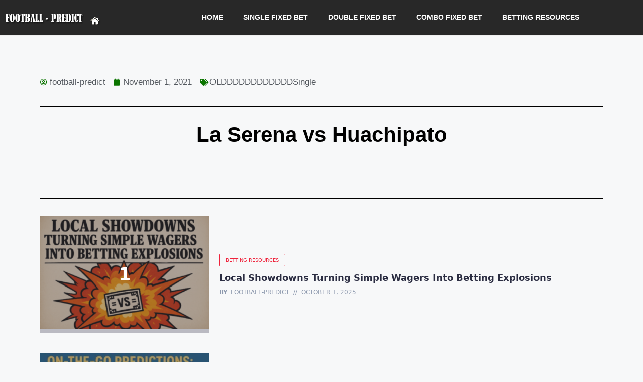

--- FILE ---
content_type: text/html; charset=UTF-8
request_url: https://football-predict.com/single/la-serena-vs-huachipato/
body_size: 19721
content:
<!DOCTYPE html>
<html dir="ltr" lang="en-US" prefix="og: https://ogp.me/ns#">
<head>
	<meta charset="UTF-8">
	<title>La Serena vs Huachipato - Football Predictions | Betting Tips</title>

		<!-- All in One SEO 4.8.4.1 - aioseo.com -->
	<meta name="robots" content="max-image-preview:large" />
	<meta name="author" content="football-predict"/>
	<link rel="canonical" href="https://football-predict.com/single/la-serena-vs-huachipato/" />
	<meta name="generator" content="All in One SEO (AIOSEO) 4.8.4.1" />
		<meta property="og:locale" content="en_US" />
		<meta property="og:site_name" content="Football Predictions | Betting Tips - Best Daily Football Predict" />
		<meta property="og:type" content="article" />
		<meta property="og:title" content="La Serena vs Huachipato - Football Predictions | Betting Tips" />
		<meta property="og:url" content="https://football-predict.com/single/la-serena-vs-huachipato/" />
		<meta property="og:image" content="https://football-predict.com/wp-content/uploads/2022/03/logo.png" />
		<meta property="og:image:secure_url" content="https://football-predict.com/wp-content/uploads/2022/03/logo.png" />
		<meta property="article:published_time" content="2021-11-01T16:47:28+00:00" />
		<meta property="article:modified_time" content="2021-11-01T16:47:28+00:00" />
		<meta name="twitter:card" content="summary" />
		<meta name="twitter:title" content="La Serena vs Huachipato - Football Predictions | Betting Tips" />
		<meta name="twitter:image" content="https://football-predict.com/wp-content/uploads/2022/03/logo.png" />
		<script type="application/ld+json" class="aioseo-schema">
			{"@context":"https:\/\/schema.org","@graph":[{"@type":"BlogPosting","@id":"https:\/\/football-predict.com\/single\/la-serena-vs-huachipato\/#blogposting","name":"La Serena vs Huachipato - Football Predictions | Betting Tips","headline":"La Serena vs Huachipato","author":{"@id":"https:\/\/football-predict.com\/author\/football-predict\/#author"},"publisher":{"@id":"https:\/\/football-predict.com\/#organization"},"image":{"@type":"ImageObject","url":"https:\/\/football-predict.com\/wp-content\/uploads\/2022\/03\/logo.png","@id":"https:\/\/football-predict.com\/#articleImage","width":350,"height":50},"datePublished":"2021-11-01T16:47:28+00:00","dateModified":"2021-11-01T16:47:28+00:00","inLanguage":"en-US","mainEntityOfPage":{"@id":"https:\/\/football-predict.com\/single\/la-serena-vs-huachipato\/#webpage"},"isPartOf":{"@id":"https:\/\/football-predict.com\/single\/la-serena-vs-huachipato\/#webpage"},"articleSection":"OLDDDDDDDDDDDDSingle, 1x2 predictions, best football tips 1x2, best odds, betting picks, Daily Prediction, Fixed Matches, football fixed predictions, football predictions, Football-Predict, free 1x2 prediction, maxbet predict, solo bet, top predictions, topbet, weekend fixed"},{"@type":"BreadcrumbList","@id":"https:\/\/football-predict.com\/single\/la-serena-vs-huachipato\/#breadcrumblist","itemListElement":[{"@type":"ListItem","@id":"https:\/\/football-predict.com#listItem","position":1,"name":"Home","item":"https:\/\/football-predict.com","nextItem":{"@type":"ListItem","@id":"https:\/\/football-predict.com\/category\/single\/#listItem","name":"OLDDDDDDDDDDDDSingle"}},{"@type":"ListItem","@id":"https:\/\/football-predict.com\/category\/single\/#listItem","position":2,"name":"OLDDDDDDDDDDDDSingle","item":"https:\/\/football-predict.com\/category\/single\/","nextItem":{"@type":"ListItem","@id":"https:\/\/football-predict.com\/single\/la-serena-vs-huachipato\/#listItem","name":"La Serena vs Huachipato"},"previousItem":{"@type":"ListItem","@id":"https:\/\/football-predict.com#listItem","name":"Home"}},{"@type":"ListItem","@id":"https:\/\/football-predict.com\/single\/la-serena-vs-huachipato\/#listItem","position":3,"name":"La Serena vs Huachipato","previousItem":{"@type":"ListItem","@id":"https:\/\/football-predict.com\/category\/single\/#listItem","name":"OLDDDDDDDDDDDDSingle"}}]},{"@type":"Organization","@id":"https:\/\/football-predict.com\/#organization","name":"Football-Predict.com","description":"Best Daily Football Predict","url":"https:\/\/football-predict.com\/","logo":{"@type":"ImageObject","url":"https:\/\/football-predict.com\/wp-content\/uploads\/2022\/03\/logo.png","@id":"https:\/\/football-predict.com\/single\/la-serena-vs-huachipato\/#organizationLogo","width":350,"height":50},"image":{"@id":"https:\/\/football-predict.com\/single\/la-serena-vs-huachipato\/#organizationLogo"}},{"@type":"Person","@id":"https:\/\/football-predict.com\/author\/football-predict\/#author","url":"https:\/\/football-predict.com\/author\/football-predict\/","name":"football-predict","image":{"@type":"ImageObject","@id":"https:\/\/football-predict.com\/single\/la-serena-vs-huachipato\/#authorImage","url":"https:\/\/secure.gravatar.com\/avatar\/1a3900374e85fe0f3bbb681a8489787b?s=96&d=mm&r=g","width":96,"height":96,"caption":"football-predict"}},{"@type":"WebPage","@id":"https:\/\/football-predict.com\/single\/la-serena-vs-huachipato\/#webpage","url":"https:\/\/football-predict.com\/single\/la-serena-vs-huachipato\/","name":"La Serena vs Huachipato - Football Predictions | Betting Tips","inLanguage":"en-US","isPartOf":{"@id":"https:\/\/football-predict.com\/#website"},"breadcrumb":{"@id":"https:\/\/football-predict.com\/single\/la-serena-vs-huachipato\/#breadcrumblist"},"author":{"@id":"https:\/\/football-predict.com\/author\/football-predict\/#author"},"creator":{"@id":"https:\/\/football-predict.com\/author\/football-predict\/#author"},"datePublished":"2021-11-01T16:47:28+00:00","dateModified":"2021-11-01T16:47:28+00:00"},{"@type":"WebSite","@id":"https:\/\/football-predict.com\/#website","url":"https:\/\/football-predict.com\/","name":"Football Predict - Predictions and Analysis for Football Matches","alternateName":"Football Fixed Predictions","description":"Best Daily Football Predict","inLanguage":"en-US","publisher":{"@id":"https:\/\/football-predict.com\/#organization"}}]}
		</script>
		<!-- All in One SEO -->

<meta name="viewport" content="width=device-width, initial-scale=1"><link rel="alternate" type="application/rss+xml" title="Football Predictions | Betting Tips &raquo; Feed" href="https://football-predict.com/feed/" />
<link rel="alternate" type="application/rss+xml" title="Football Predictions | Betting Tips &raquo; Comments Feed" href="https://football-predict.com/comments/feed/" />
<link rel="alternate" type="application/rss+xml" title="Football Predictions | Betting Tips &raquo; La Serena vs Huachipato Comments Feed" href="https://football-predict.com/single/la-serena-vs-huachipato/feed/" />
<script>
window._wpemojiSettings = {"baseUrl":"https:\/\/s.w.org\/images\/core\/emoji\/15.0.3\/72x72\/","ext":".png","svgUrl":"https:\/\/s.w.org\/images\/core\/emoji\/15.0.3\/svg\/","svgExt":".svg","source":{"concatemoji":"https:\/\/football-predict.com\/wp-includes\/js\/wp-emoji-release.min.js?ver=d444505c72553948ad6b79e448c70834"}};
/*! This file is auto-generated */
!function(i,n){var o,s,e;function c(e){try{var t={supportTests:e,timestamp:(new Date).valueOf()};sessionStorage.setItem(o,JSON.stringify(t))}catch(e){}}function p(e,t,n){e.clearRect(0,0,e.canvas.width,e.canvas.height),e.fillText(t,0,0);var t=new Uint32Array(e.getImageData(0,0,e.canvas.width,e.canvas.height).data),r=(e.clearRect(0,0,e.canvas.width,e.canvas.height),e.fillText(n,0,0),new Uint32Array(e.getImageData(0,0,e.canvas.width,e.canvas.height).data));return t.every(function(e,t){return e===r[t]})}function u(e,t,n){switch(t){case"flag":return n(e,"\ud83c\udff3\ufe0f\u200d\u26a7\ufe0f","\ud83c\udff3\ufe0f\u200b\u26a7\ufe0f")?!1:!n(e,"\ud83c\uddfa\ud83c\uddf3","\ud83c\uddfa\u200b\ud83c\uddf3")&&!n(e,"\ud83c\udff4\udb40\udc67\udb40\udc62\udb40\udc65\udb40\udc6e\udb40\udc67\udb40\udc7f","\ud83c\udff4\u200b\udb40\udc67\u200b\udb40\udc62\u200b\udb40\udc65\u200b\udb40\udc6e\u200b\udb40\udc67\u200b\udb40\udc7f");case"emoji":return!n(e,"\ud83d\udc26\u200d\u2b1b","\ud83d\udc26\u200b\u2b1b")}return!1}function f(e,t,n){var r="undefined"!=typeof WorkerGlobalScope&&self instanceof WorkerGlobalScope?new OffscreenCanvas(300,150):i.createElement("canvas"),a=r.getContext("2d",{willReadFrequently:!0}),o=(a.textBaseline="top",a.font="600 32px Arial",{});return e.forEach(function(e){o[e]=t(a,e,n)}),o}function t(e){var t=i.createElement("script");t.src=e,t.defer=!0,i.head.appendChild(t)}"undefined"!=typeof Promise&&(o="wpEmojiSettingsSupports",s=["flag","emoji"],n.supports={everything:!0,everythingExceptFlag:!0},e=new Promise(function(e){i.addEventListener("DOMContentLoaded",e,{once:!0})}),new Promise(function(t){var n=function(){try{var e=JSON.parse(sessionStorage.getItem(o));if("object"==typeof e&&"number"==typeof e.timestamp&&(new Date).valueOf()<e.timestamp+604800&&"object"==typeof e.supportTests)return e.supportTests}catch(e){}return null}();if(!n){if("undefined"!=typeof Worker&&"undefined"!=typeof OffscreenCanvas&&"undefined"!=typeof URL&&URL.createObjectURL&&"undefined"!=typeof Blob)try{var e="postMessage("+f.toString()+"("+[JSON.stringify(s),u.toString(),p.toString()].join(",")+"));",r=new Blob([e],{type:"text/javascript"}),a=new Worker(URL.createObjectURL(r),{name:"wpTestEmojiSupports"});return void(a.onmessage=function(e){c(n=e.data),a.terminate(),t(n)})}catch(e){}c(n=f(s,u,p))}t(n)}).then(function(e){for(var t in e)n.supports[t]=e[t],n.supports.everything=n.supports.everything&&n.supports[t],"flag"!==t&&(n.supports.everythingExceptFlag=n.supports.everythingExceptFlag&&n.supports[t]);n.supports.everythingExceptFlag=n.supports.everythingExceptFlag&&!n.supports.flag,n.DOMReady=!1,n.readyCallback=function(){n.DOMReady=!0}}).then(function(){return e}).then(function(){var e;n.supports.everything||(n.readyCallback(),(e=n.source||{}).concatemoji?t(e.concatemoji):e.wpemoji&&e.twemoji&&(t(e.twemoji),t(e.wpemoji)))}))}((window,document),window._wpemojiSettings);
</script>
<style id='wp-emoji-styles-inline-css'>

	img.wp-smiley, img.emoji {
		display: inline !important;
		border: none !important;
		box-shadow: none !important;
		height: 1em !important;
		width: 1em !important;
		margin: 0 0.07em !important;
		vertical-align: -0.1em !important;
		background: none !important;
		padding: 0 !important;
	}
</style>
<link rel='stylesheet' id='wp-block-library-css' href='https://football-predict.com/wp-includes/css/dist/block-library/style.min.css?ver=d444505c72553948ad6b79e448c70834' media='all' />
<style id='classic-theme-styles-inline-css'>
/*! This file is auto-generated */
.wp-block-button__link{color:#fff;background-color:#32373c;border-radius:9999px;box-shadow:none;text-decoration:none;padding:calc(.667em + 2px) calc(1.333em + 2px);font-size:1.125em}.wp-block-file__button{background:#32373c;color:#fff;text-decoration:none}
</style>
<style id='global-styles-inline-css'>
:root{--wp--preset--aspect-ratio--square: 1;--wp--preset--aspect-ratio--4-3: 4/3;--wp--preset--aspect-ratio--3-4: 3/4;--wp--preset--aspect-ratio--3-2: 3/2;--wp--preset--aspect-ratio--2-3: 2/3;--wp--preset--aspect-ratio--16-9: 16/9;--wp--preset--aspect-ratio--9-16: 9/16;--wp--preset--color--black: #000000;--wp--preset--color--cyan-bluish-gray: #abb8c3;--wp--preset--color--white: #ffffff;--wp--preset--color--pale-pink: #f78da7;--wp--preset--color--vivid-red: #cf2e2e;--wp--preset--color--luminous-vivid-orange: #ff6900;--wp--preset--color--luminous-vivid-amber: #fcb900;--wp--preset--color--light-green-cyan: #7bdcb5;--wp--preset--color--vivid-green-cyan: #00d084;--wp--preset--color--pale-cyan-blue: #8ed1fc;--wp--preset--color--vivid-cyan-blue: #0693e3;--wp--preset--color--vivid-purple: #9b51e0;--wp--preset--color--contrast: var(--contrast);--wp--preset--color--contrast-2: var(--contrast-2);--wp--preset--color--contrast-3: var(--contrast-3);--wp--preset--color--base: var(--base);--wp--preset--color--base-2: var(--base-2);--wp--preset--color--base-3: var(--base-3);--wp--preset--color--accent: var(--accent);--wp--preset--gradient--vivid-cyan-blue-to-vivid-purple: linear-gradient(135deg,rgba(6,147,227,1) 0%,rgb(155,81,224) 100%);--wp--preset--gradient--light-green-cyan-to-vivid-green-cyan: linear-gradient(135deg,rgb(122,220,180) 0%,rgb(0,208,130) 100%);--wp--preset--gradient--luminous-vivid-amber-to-luminous-vivid-orange: linear-gradient(135deg,rgba(252,185,0,1) 0%,rgba(255,105,0,1) 100%);--wp--preset--gradient--luminous-vivid-orange-to-vivid-red: linear-gradient(135deg,rgba(255,105,0,1) 0%,rgb(207,46,46) 100%);--wp--preset--gradient--very-light-gray-to-cyan-bluish-gray: linear-gradient(135deg,rgb(238,238,238) 0%,rgb(169,184,195) 100%);--wp--preset--gradient--cool-to-warm-spectrum: linear-gradient(135deg,rgb(74,234,220) 0%,rgb(151,120,209) 20%,rgb(207,42,186) 40%,rgb(238,44,130) 60%,rgb(251,105,98) 80%,rgb(254,248,76) 100%);--wp--preset--gradient--blush-light-purple: linear-gradient(135deg,rgb(255,206,236) 0%,rgb(152,150,240) 100%);--wp--preset--gradient--blush-bordeaux: linear-gradient(135deg,rgb(254,205,165) 0%,rgb(254,45,45) 50%,rgb(107,0,62) 100%);--wp--preset--gradient--luminous-dusk: linear-gradient(135deg,rgb(255,203,112) 0%,rgb(199,81,192) 50%,rgb(65,88,208) 100%);--wp--preset--gradient--pale-ocean: linear-gradient(135deg,rgb(255,245,203) 0%,rgb(182,227,212) 50%,rgb(51,167,181) 100%);--wp--preset--gradient--electric-grass: linear-gradient(135deg,rgb(202,248,128) 0%,rgb(113,206,126) 100%);--wp--preset--gradient--midnight: linear-gradient(135deg,rgb(2,3,129) 0%,rgb(40,116,252) 100%);--wp--preset--font-size--small: 13px;--wp--preset--font-size--medium: 20px;--wp--preset--font-size--large: 36px;--wp--preset--font-size--x-large: 42px;--wp--preset--spacing--20: 0.44rem;--wp--preset--spacing--30: 0.67rem;--wp--preset--spacing--40: 1rem;--wp--preset--spacing--50: 1.5rem;--wp--preset--spacing--60: 2.25rem;--wp--preset--spacing--70: 3.38rem;--wp--preset--spacing--80: 5.06rem;--wp--preset--shadow--natural: 6px 6px 9px rgba(0, 0, 0, 0.2);--wp--preset--shadow--deep: 12px 12px 50px rgba(0, 0, 0, 0.4);--wp--preset--shadow--sharp: 6px 6px 0px rgba(0, 0, 0, 0.2);--wp--preset--shadow--outlined: 6px 6px 0px -3px rgba(255, 255, 255, 1), 6px 6px rgba(0, 0, 0, 1);--wp--preset--shadow--crisp: 6px 6px 0px rgba(0, 0, 0, 1);}:where(.is-layout-flex){gap: 0.5em;}:where(.is-layout-grid){gap: 0.5em;}body .is-layout-flex{display: flex;}.is-layout-flex{flex-wrap: wrap;align-items: center;}.is-layout-flex > :is(*, div){margin: 0;}body .is-layout-grid{display: grid;}.is-layout-grid > :is(*, div){margin: 0;}:where(.wp-block-columns.is-layout-flex){gap: 2em;}:where(.wp-block-columns.is-layout-grid){gap: 2em;}:where(.wp-block-post-template.is-layout-flex){gap: 1.25em;}:where(.wp-block-post-template.is-layout-grid){gap: 1.25em;}.has-black-color{color: var(--wp--preset--color--black) !important;}.has-cyan-bluish-gray-color{color: var(--wp--preset--color--cyan-bluish-gray) !important;}.has-white-color{color: var(--wp--preset--color--white) !important;}.has-pale-pink-color{color: var(--wp--preset--color--pale-pink) !important;}.has-vivid-red-color{color: var(--wp--preset--color--vivid-red) !important;}.has-luminous-vivid-orange-color{color: var(--wp--preset--color--luminous-vivid-orange) !important;}.has-luminous-vivid-amber-color{color: var(--wp--preset--color--luminous-vivid-amber) !important;}.has-light-green-cyan-color{color: var(--wp--preset--color--light-green-cyan) !important;}.has-vivid-green-cyan-color{color: var(--wp--preset--color--vivid-green-cyan) !important;}.has-pale-cyan-blue-color{color: var(--wp--preset--color--pale-cyan-blue) !important;}.has-vivid-cyan-blue-color{color: var(--wp--preset--color--vivid-cyan-blue) !important;}.has-vivid-purple-color{color: var(--wp--preset--color--vivid-purple) !important;}.has-black-background-color{background-color: var(--wp--preset--color--black) !important;}.has-cyan-bluish-gray-background-color{background-color: var(--wp--preset--color--cyan-bluish-gray) !important;}.has-white-background-color{background-color: var(--wp--preset--color--white) !important;}.has-pale-pink-background-color{background-color: var(--wp--preset--color--pale-pink) !important;}.has-vivid-red-background-color{background-color: var(--wp--preset--color--vivid-red) !important;}.has-luminous-vivid-orange-background-color{background-color: var(--wp--preset--color--luminous-vivid-orange) !important;}.has-luminous-vivid-amber-background-color{background-color: var(--wp--preset--color--luminous-vivid-amber) !important;}.has-light-green-cyan-background-color{background-color: var(--wp--preset--color--light-green-cyan) !important;}.has-vivid-green-cyan-background-color{background-color: var(--wp--preset--color--vivid-green-cyan) !important;}.has-pale-cyan-blue-background-color{background-color: var(--wp--preset--color--pale-cyan-blue) !important;}.has-vivid-cyan-blue-background-color{background-color: var(--wp--preset--color--vivid-cyan-blue) !important;}.has-vivid-purple-background-color{background-color: var(--wp--preset--color--vivid-purple) !important;}.has-black-border-color{border-color: var(--wp--preset--color--black) !important;}.has-cyan-bluish-gray-border-color{border-color: var(--wp--preset--color--cyan-bluish-gray) !important;}.has-white-border-color{border-color: var(--wp--preset--color--white) !important;}.has-pale-pink-border-color{border-color: var(--wp--preset--color--pale-pink) !important;}.has-vivid-red-border-color{border-color: var(--wp--preset--color--vivid-red) !important;}.has-luminous-vivid-orange-border-color{border-color: var(--wp--preset--color--luminous-vivid-orange) !important;}.has-luminous-vivid-amber-border-color{border-color: var(--wp--preset--color--luminous-vivid-amber) !important;}.has-light-green-cyan-border-color{border-color: var(--wp--preset--color--light-green-cyan) !important;}.has-vivid-green-cyan-border-color{border-color: var(--wp--preset--color--vivid-green-cyan) !important;}.has-pale-cyan-blue-border-color{border-color: var(--wp--preset--color--pale-cyan-blue) !important;}.has-vivid-cyan-blue-border-color{border-color: var(--wp--preset--color--vivid-cyan-blue) !important;}.has-vivid-purple-border-color{border-color: var(--wp--preset--color--vivid-purple) !important;}.has-vivid-cyan-blue-to-vivid-purple-gradient-background{background: var(--wp--preset--gradient--vivid-cyan-blue-to-vivid-purple) !important;}.has-light-green-cyan-to-vivid-green-cyan-gradient-background{background: var(--wp--preset--gradient--light-green-cyan-to-vivid-green-cyan) !important;}.has-luminous-vivid-amber-to-luminous-vivid-orange-gradient-background{background: var(--wp--preset--gradient--luminous-vivid-amber-to-luminous-vivid-orange) !important;}.has-luminous-vivid-orange-to-vivid-red-gradient-background{background: var(--wp--preset--gradient--luminous-vivid-orange-to-vivid-red) !important;}.has-very-light-gray-to-cyan-bluish-gray-gradient-background{background: var(--wp--preset--gradient--very-light-gray-to-cyan-bluish-gray) !important;}.has-cool-to-warm-spectrum-gradient-background{background: var(--wp--preset--gradient--cool-to-warm-spectrum) !important;}.has-blush-light-purple-gradient-background{background: var(--wp--preset--gradient--blush-light-purple) !important;}.has-blush-bordeaux-gradient-background{background: var(--wp--preset--gradient--blush-bordeaux) !important;}.has-luminous-dusk-gradient-background{background: var(--wp--preset--gradient--luminous-dusk) !important;}.has-pale-ocean-gradient-background{background: var(--wp--preset--gradient--pale-ocean) !important;}.has-electric-grass-gradient-background{background: var(--wp--preset--gradient--electric-grass) !important;}.has-midnight-gradient-background{background: var(--wp--preset--gradient--midnight) !important;}.has-small-font-size{font-size: var(--wp--preset--font-size--small) !important;}.has-medium-font-size{font-size: var(--wp--preset--font-size--medium) !important;}.has-large-font-size{font-size: var(--wp--preset--font-size--large) !important;}.has-x-large-font-size{font-size: var(--wp--preset--font-size--x-large) !important;}
:where(.wp-block-post-template.is-layout-flex){gap: 1.25em;}:where(.wp-block-post-template.is-layout-grid){gap: 1.25em;}
:where(.wp-block-columns.is-layout-flex){gap: 2em;}:where(.wp-block-columns.is-layout-grid){gap: 2em;}
:root :where(.wp-block-pullquote){font-size: 1.5em;line-height: 1.6;}
</style>
<link rel='stylesheet' id='generate-comments-css' href='https://football-predict.com/wp-content/themes/generatepress/assets/css/components/comments.min.css?ver=3.2.4' media='all' />
<link rel='stylesheet' id='generate-style-css' href='https://football-predict.com/wp-content/themes/generatepress/assets/css/main.min.css?ver=3.2.4' media='all' />
<style id='generate-style-inline-css'>
body{background-color:var(--base-2);color:var(--contrast);}a{color:var(--accent);}a{text-decoration:underline;}.entry-title a, .site-branding a, a.button, .wp-block-button__link, .main-navigation a{text-decoration:none;}a:hover, a:focus, a:active{color:var(--contrast);}.wp-block-group__inner-container{max-width:1200px;margin-left:auto;margin-right:auto;}:root{--contrast:#222222;--contrast-2:#575760;--contrast-3:#b2b2be;--base:#f0f0f0;--base-2:#f7f8f9;--base-3:#ffffff;--accent:#1e73be;}.has-contrast-color{color:var(--contrast);}.has-contrast-background-color{background-color:var(--contrast);}.has-contrast-2-color{color:var(--contrast-2);}.has-contrast-2-background-color{background-color:var(--contrast-2);}.has-contrast-3-color{color:var(--contrast-3);}.has-contrast-3-background-color{background-color:var(--contrast-3);}.has-base-color{color:var(--base);}.has-base-background-color{background-color:var(--base);}.has-base-2-color{color:var(--base-2);}.has-base-2-background-color{background-color:var(--base-2);}.has-base-3-color{color:var(--base-3);}.has-base-3-background-color{background-color:var(--base-3);}.has-accent-color{color:var(--accent);}.has-accent-background-color{background-color:var(--accent);}.top-bar{background-color:#636363;color:#ffffff;}.top-bar a{color:#ffffff;}.top-bar a:hover{color:#303030;}.site-header{background-color:var(--base-3);}.main-title a,.main-title a:hover{color:var(--contrast);}.site-description{color:var(--contrast-2);}.mobile-menu-control-wrapper .menu-toggle,.mobile-menu-control-wrapper .menu-toggle:hover,.mobile-menu-control-wrapper .menu-toggle:focus,.has-inline-mobile-toggle #site-navigation.toggled{background-color:rgba(0, 0, 0, 0.02);}.main-navigation,.main-navigation ul ul{background-color:var(--base-3);}.main-navigation .main-nav ul li a, .main-navigation .menu-toggle, .main-navigation .menu-bar-items{color:var(--contrast);}.main-navigation .main-nav ul li:not([class*="current-menu-"]):hover > a, .main-navigation .main-nav ul li:not([class*="current-menu-"]):focus > a, .main-navigation .main-nav ul li.sfHover:not([class*="current-menu-"]) > a, .main-navigation .menu-bar-item:hover > a, .main-navigation .menu-bar-item.sfHover > a{color:var(--accent);}button.menu-toggle:hover,button.menu-toggle:focus{color:var(--contrast);}.main-navigation .main-nav ul li[class*="current-menu-"] > a{color:var(--accent);}.navigation-search input[type="search"],.navigation-search input[type="search"]:active, .navigation-search input[type="search"]:focus, .main-navigation .main-nav ul li.search-item.active > a, .main-navigation .menu-bar-items .search-item.active > a{color:var(--accent);}.main-navigation ul ul{background-color:var(--base);}.separate-containers .inside-article, .separate-containers .comments-area, .separate-containers .page-header, .one-container .container, .separate-containers .paging-navigation, .inside-page-header{background-color:var(--base-3);}.entry-title a{color:var(--contrast);}.entry-title a:hover{color:var(--contrast-2);}.entry-meta{color:var(--contrast-2);}.sidebar .widget{background-color:var(--base-3);}.footer-widgets{background-color:var(--base-3);}.site-info{background-color:var(--base-3);}input[type="text"],input[type="email"],input[type="url"],input[type="password"],input[type="search"],input[type="tel"],input[type="number"],textarea,select{color:var(--contrast);background-color:var(--base-2);border-color:var(--base);}input[type="text"]:focus,input[type="email"]:focus,input[type="url"]:focus,input[type="password"]:focus,input[type="search"]:focus,input[type="tel"]:focus,input[type="number"]:focus,textarea:focus,select:focus{color:var(--contrast);background-color:var(--base-2);border-color:var(--contrast-3);}button,html input[type="button"],input[type="reset"],input[type="submit"],a.button,a.wp-block-button__link:not(.has-background){color:#ffffff;background-color:#55555e;}button:hover,html input[type="button"]:hover,input[type="reset"]:hover,input[type="submit"]:hover,a.button:hover,button:focus,html input[type="button"]:focus,input[type="reset"]:focus,input[type="submit"]:focus,a.button:focus,a.wp-block-button__link:not(.has-background):active,a.wp-block-button__link:not(.has-background):focus,a.wp-block-button__link:not(.has-background):hover{color:#ffffff;background-color:#3f4047;}a.generate-back-to-top{background-color:rgba( 0,0,0,0.4 );color:#ffffff;}a.generate-back-to-top:hover,a.generate-back-to-top:focus{background-color:rgba( 0,0,0,0.6 );color:#ffffff;}@media (max-width:768px){.main-navigation .menu-bar-item:hover > a, .main-navigation .menu-bar-item.sfHover > a{background:none;color:var(--contrast);}}.nav-below-header .main-navigation .inside-navigation.grid-container, .nav-above-header .main-navigation .inside-navigation.grid-container{padding:0px 20px 0px 20px;}.site-main .wp-block-group__inner-container{padding:40px;}.separate-containers .paging-navigation{padding-top:20px;padding-bottom:20px;}.entry-content .alignwide, body:not(.no-sidebar) .entry-content .alignfull{margin-left:-40px;width:calc(100% + 80px);max-width:calc(100% + 80px);}.rtl .menu-item-has-children .dropdown-menu-toggle{padding-left:20px;}.rtl .main-navigation .main-nav ul li.menu-item-has-children > a{padding-right:20px;}@media (max-width:768px){.separate-containers .inside-article, .separate-containers .comments-area, .separate-containers .page-header, .separate-containers .paging-navigation, .one-container .site-content, .inside-page-header{padding:30px;}.site-main .wp-block-group__inner-container{padding:30px;}.inside-top-bar{padding-right:30px;padding-left:30px;}.inside-header{padding-right:30px;padding-left:30px;}.widget-area .widget{padding-top:30px;padding-right:30px;padding-bottom:30px;padding-left:30px;}.footer-widgets-container{padding-top:30px;padding-right:30px;padding-bottom:30px;padding-left:30px;}.inside-site-info{padding-right:30px;padding-left:30px;}.entry-content .alignwide, body:not(.no-sidebar) .entry-content .alignfull{margin-left:-30px;width:calc(100% + 60px);max-width:calc(100% + 60px);}.one-container .site-main .paging-navigation{margin-bottom:20px;}}/* End cached CSS */.is-right-sidebar{width:30%;}.is-left-sidebar{width:30%;}.site-content .content-area{width:70%;}@media (max-width:768px){.main-navigation .menu-toggle,.sidebar-nav-mobile:not(#sticky-placeholder){display:block;}.main-navigation ul,.gen-sidebar-nav,.main-navigation:not(.slideout-navigation):not(.toggled) .main-nav > ul,.has-inline-mobile-toggle #site-navigation .inside-navigation > *:not(.navigation-search):not(.main-nav){display:none;}.nav-align-right .inside-navigation,.nav-align-center .inside-navigation{justify-content:space-between;}.has-inline-mobile-toggle .mobile-menu-control-wrapper{display:flex;flex-wrap:wrap;}.has-inline-mobile-toggle .inside-header{flex-direction:row;text-align:left;flex-wrap:wrap;}.has-inline-mobile-toggle .header-widget,.has-inline-mobile-toggle #site-navigation{flex-basis:100%;}.nav-float-left .has-inline-mobile-toggle #site-navigation{order:10;}}
.elementor-template-full-width .site-content{display:block;}
</style>
<link rel='stylesheet' id='elementor-icons-css' href='https://football-predict.com/wp-content/plugins/elementor/assets/lib/eicons/css/elementor-icons.min.css?ver=5.43.0' media='all' />
<link rel='stylesheet' id='elementor-frontend-css' href='https://football-predict.com/wp-content/plugins/elementor/assets/css/frontend.min.css?ver=3.30.2' media='all' />
<style id='elementor-frontend-inline-css'>
.elementor-kit-16843{--e-global-color-primary:#6EC1E4;--e-global-color-secondary:#54595F;--e-global-color-text:#7A7A7A;--e-global-color-accent:#61CE70;--e-global-typography-primary-font-family:"Roboto";--e-global-typography-primary-font-weight:600;--e-global-typography-secondary-font-family:"Roboto Slab";--e-global-typography-secondary-font-weight:400;--e-global-typography-text-font-family:"Roboto";--e-global-typography-text-font-weight:400;--e-global-typography-accent-font-family:"Roboto";--e-global-typography-accent-font-weight:500;}.elementor-kit-16843 e-page-transition{background-color:#FFBC7D;}.elementor-section.elementor-section-boxed > .elementor-container{max-width:1140px;}.e-con{--container-max-width:1140px;}.elementor-widget:not(:last-child){margin-block-end:20px;}.elementor-element{--widgets-spacing:20px 20px;--widgets-spacing-row:20px;--widgets-spacing-column:20px;}{}h1.entry-title{display:var(--page-title-display);}@media(max-width:1024px){.elementor-section.elementor-section-boxed > .elementor-container{max-width:1024px;}.e-con{--container-max-width:1024px;}}@media(max-width:767px){.elementor-section.elementor-section-boxed > .elementor-container{max-width:767px;}.e-con{--container-max-width:767px;}}/* Start custom CSS */.matches-container {
        display: flex;
        flex-direction: column;
        gap: 20px;
        width: 100%;
        margin: 0 auto;
    }
    .match-card {
        border: 1px solid #ddd;
        border-radius: 8px;
        padding: 20px;
        box-shadow: 0 2px 5px rgba(0, 0, 0, 0.1);
        background-color: #fff;
        transition: transform 0.2s;
        width: 100%;
    }
    .match-card:hover {
        transform: scale(1.02);
    }
    .match-header {
        display: flex;
        justify-content: space-between;
        align-items: center;
        margin-bottom: 15px;
    }
    .match-time {
        font-size: 14px;
        color: #555;
    }
    .league-name img {
        border-radius: 50%;
    }
    .match-teams {
        font-size: 18px;
        font-weight: bold;
        margin-bottom: 15px;
        text-align: center;
    }
    .match-details {
        font-size: 14px;
        color: #333;
        text-align: center;
    }
    .match-prediction, .match-odds, .match-result {
        margin-bottom: 10px;
    }
    
    /* GENERAL */
.fp-home {
    font-family: 'Inter', sans-serif;
    color: #fff;
}
.fp-title {
    font-size: 28px;
    font-weight: 700;
    margin-bottom: 25px;
    text-align: center;
}

/* HERO SECTION */
.fp-hero {
    background: url('https://soccerprediction.io/banners/football-bg.webp') center/cover no-repeat;
    padding: 120px 20px;
    text-align: center;
}
.fp-hero-content h1 {
    font-size: 48px;
    margin-bottom: 10px;
}
.fp-hero-content p {
    font-size: 18px;
    opacity: 0.9;
    margin-bottom: 25px;
}
.fp-btn {
    background: #00c853;
    padding: 12px 28px;
    border-radius: 6px;
    color: #fff;
    font-weight: 600;
    text-decoration: none;
    transition: 0.2s;
}
.fp-btn:hover {
    background: #00a046;
}

/* GRID LAYOUT */
.fp-grid {
    display: grid;
    grid-template-columns: repeat(auto-fit, minmax(280px, 1fr));
    gap: 20px;
}

/* PREDICTION CARDS */
.fp-card {
    background: #111;
    padding: 20px;
    border-radius: 12px;
    border: 1px solid #222;
    transition: 0.2s;
}
.fp-card:hover {
    border-color: #00c853;
}
.fp-card-league {
    font-size: 14px;
    opacity: 0.8;
}
.fp-card-match {
    margin: 10px 0;
    font-size: 20px;
    font-weight: 600;
}
.fp-card-tip span {
    font-weight: 700;
    color: #00c853;
}

/* ANALYSES */
.fp-analyses {
    display: grid;
    grid-template-columns: repeat(auto-fit, minmax(300px, 1fr));
    gap: 20px;
}
.fp-analysis-card {
    background: #111;
    padding: 20px;
    border-radius: 12px;
}
.fp-analysis-card h3 {
    margin-bottom: 10px;
}
.fp-readmore {
    color: #00c853;
    font-weight: 600;
    text-decoration: none;
}

/* QUICK STATS BLOCKS */
.fp-stats-grid {
    display: grid;
    grid-template-columns: repeat(auto-fit, minmax(180px, 1fr));
    gap: 15px;
    text-align: center;
}
.fp-stat-item {
    background: #222;
    padding: 15px;
    border-radius: 8px;
    text-decoration: none;
    color: #fff;
    font-weight: 600;
    transition: 0.2s;
}
.fp-stat-item:hover {
    background: #00c853;
}/* End custom CSS */
.elementor-17353 .elementor-element.elementor-element-123cbc14 > .elementor-container > .elementor-column > .elementor-widget-wrap{align-content:center;align-items:center;}.elementor-17353 .elementor-element.elementor-element-123cbc14:not(.elementor-motion-effects-element-type-background), .elementor-17353 .elementor-element.elementor-element-123cbc14 > .elementor-motion-effects-container > .elementor-motion-effects-layer{background-color:#282828;}.elementor-17353 .elementor-element.elementor-element-123cbc14 > .elementor-container{max-width:1400px;}.elementor-17353 .elementor-element.elementor-element-123cbc14{border-style:solid;border-width:0px 0px 1px 0px;border-color:#efefef;transition:background 0.3s, border 0.3s, border-radius 0.3s, box-shadow 0.3s;}.elementor-17353 .elementor-element.elementor-element-123cbc14 > .elementor-background-overlay{transition:background 0.3s, border-radius 0.3s, opacity 0.3s;}.elementor-widget-theme-site-logo .widget-image-caption{color:var( --e-global-color-text );font-family:var( --e-global-typography-text-font-family ), Sans-serif;font-weight:var( --e-global-typography-text-font-weight );}.elementor-17353 .elementor-element.elementor-element-5ede0d32 > .elementor-element-populated{padding:0px 0px 0px 0px;}.elementor-widget-nav-menu .elementor-nav-menu .elementor-item{font-family:var( --e-global-typography-primary-font-family ), Sans-serif;font-weight:var( --e-global-typography-primary-font-weight );}.elementor-widget-nav-menu .elementor-nav-menu--main .elementor-item{color:var( --e-global-color-text );fill:var( --e-global-color-text );}.elementor-widget-nav-menu .elementor-nav-menu--main .elementor-item:hover,
					.elementor-widget-nav-menu .elementor-nav-menu--main .elementor-item.elementor-item-active,
					.elementor-widget-nav-menu .elementor-nav-menu--main .elementor-item.highlighted,
					.elementor-widget-nav-menu .elementor-nav-menu--main .elementor-item:focus{color:var( --e-global-color-accent );fill:var( --e-global-color-accent );}.elementor-widget-nav-menu .elementor-nav-menu--main:not(.e--pointer-framed) .elementor-item:before,
					.elementor-widget-nav-menu .elementor-nav-menu--main:not(.e--pointer-framed) .elementor-item:after{background-color:var( --e-global-color-accent );}.elementor-widget-nav-menu .e--pointer-framed .elementor-item:before,
					.elementor-widget-nav-menu .e--pointer-framed .elementor-item:after{border-color:var( --e-global-color-accent );}.elementor-widget-nav-menu{--e-nav-menu-divider-color:var( --e-global-color-text );}.elementor-widget-nav-menu .elementor-nav-menu--dropdown .elementor-item, .elementor-widget-nav-menu .elementor-nav-menu--dropdown  .elementor-sub-item{font-family:var( --e-global-typography-accent-font-family ), Sans-serif;font-weight:var( --e-global-typography-accent-font-weight );}.elementor-17353 .elementor-element.elementor-element-3a81b96b .elementor-menu-toggle{margin-left:auto;background-color:#ffab00;border-width:0px;border-radius:0px;}.elementor-17353 .elementor-element.elementor-element-3a81b96b .elementor-nav-menu .elementor-item{font-family:"Montserrat", Sans-serif;font-size:0.8em;font-weight:600;text-transform:uppercase;}.elementor-17353 .elementor-element.elementor-element-3a81b96b .elementor-nav-menu--main .elementor-item{color:#ffffff;fill:#ffffff;padding-top:25px;padding-bottom:25px;}.elementor-17353 .elementor-element.elementor-element-3a81b96b .elementor-nav-menu--main .elementor-item:hover,
					.elementor-17353 .elementor-element.elementor-element-3a81b96b .elementor-nav-menu--main .elementor-item.elementor-item-active,
					.elementor-17353 .elementor-element.elementor-element-3a81b96b .elementor-nav-menu--main .elementor-item.highlighted,
					.elementor-17353 .elementor-element.elementor-element-3a81b96b .elementor-nav-menu--main .elementor-item:focus{color:#ffab00;fill:#ffab00;}.elementor-17353 .elementor-element.elementor-element-3a81b96b .elementor-nav-menu--main:not(.e--pointer-framed) .elementor-item:before,
					.elementor-17353 .elementor-element.elementor-element-3a81b96b .elementor-nav-menu--main:not(.e--pointer-framed) .elementor-item:after{background-color:#ffab00;}.elementor-17353 .elementor-element.elementor-element-3a81b96b .e--pointer-framed .elementor-item:before,
					.elementor-17353 .elementor-element.elementor-element-3a81b96b .e--pointer-framed .elementor-item:after{border-color:#ffab00;}.elementor-17353 .elementor-element.elementor-element-3a81b96b .elementor-nav-menu--main .elementor-item.elementor-item-active{color:#ffab00;}.elementor-17353 .elementor-element.elementor-element-3a81b96b .elementor-nav-menu--main:not(.e--pointer-framed) .elementor-item.elementor-item-active:before,
					.elementor-17353 .elementor-element.elementor-element-3a81b96b .elementor-nav-menu--main:not(.e--pointer-framed) .elementor-item.elementor-item-active:after{background-color:rgba(20,20,20,0);}.elementor-17353 .elementor-element.elementor-element-3a81b96b .e--pointer-framed .elementor-item.elementor-item-active:before,
					.elementor-17353 .elementor-element.elementor-element-3a81b96b .e--pointer-framed .elementor-item.elementor-item-active:after{border-color:rgba(20,20,20,0);}.elementor-17353 .elementor-element.elementor-element-3a81b96b .e--pointer-framed .elementor-item:before{border-width:3px;}.elementor-17353 .elementor-element.elementor-element-3a81b96b .e--pointer-framed.e--animation-draw .elementor-item:before{border-width:0 0 3px 3px;}.elementor-17353 .elementor-element.elementor-element-3a81b96b .e--pointer-framed.e--animation-draw .elementor-item:after{border-width:3px 3px 0 0;}.elementor-17353 .elementor-element.elementor-element-3a81b96b .e--pointer-framed.e--animation-corners .elementor-item:before{border-width:3px 0 0 3px;}.elementor-17353 .elementor-element.elementor-element-3a81b96b .e--pointer-framed.e--animation-corners .elementor-item:after{border-width:0 3px 3px 0;}.elementor-17353 .elementor-element.elementor-element-3a81b96b .e--pointer-underline .elementor-item:after,
					 .elementor-17353 .elementor-element.elementor-element-3a81b96b .e--pointer-overline .elementor-item:before,
					 .elementor-17353 .elementor-element.elementor-element-3a81b96b .e--pointer-double-line .elementor-item:before,
					 .elementor-17353 .elementor-element.elementor-element-3a81b96b .e--pointer-double-line .elementor-item:after{height:3px;}.elementor-17353 .elementor-element.elementor-element-3a81b96b{--e-nav-menu-horizontal-menu-item-margin:calc( 0px / 2 );--nav-menu-icon-size:32px;}.elementor-17353 .elementor-element.elementor-element-3a81b96b .elementor-nav-menu--main:not(.elementor-nav-menu--layout-horizontal) .elementor-nav-menu > li:not(:last-child){margin-bottom:0px;}.elementor-17353 .elementor-element.elementor-element-3a81b96b .elementor-nav-menu--dropdown a:hover,
					.elementor-17353 .elementor-element.elementor-element-3a81b96b .elementor-nav-menu--dropdown a.elementor-item-active,
					.elementor-17353 .elementor-element.elementor-element-3a81b96b .elementor-nav-menu--dropdown a.highlighted{background-color:#ffab00;}.elementor-17353 .elementor-element.elementor-element-3a81b96b .elementor-nav-menu--dropdown .elementor-item, .elementor-17353 .elementor-element.elementor-element-3a81b96b .elementor-nav-menu--dropdown  .elementor-sub-item{font-family:"Nunito", Sans-serif;font-size:0.87em;}.elementor-17353 .elementor-element.elementor-element-3a81b96b .elementor-nav-menu--dropdown{border-style:solid;border-width:1px 1px 1px 1px;border-color:rgba(0,0,0,0.12);}.elementor-17353 .elementor-element.elementor-element-3a81b96b div.elementor-menu-toggle{color:#ffffff;}.elementor-17353 .elementor-element.elementor-element-3a81b96b div.elementor-menu-toggle svg{fill:#ffffff;}.elementor-17353 .elementor-element.elementor-element-3a81b96b div.elementor-menu-toggle:hover{color:#ffab00;}.elementor-17353 .elementor-element.elementor-element-3a81b96b div.elementor-menu-toggle:hover svg{fill:#ffab00;}.elementor-17353 .elementor-element.elementor-element-3a81b96b .elementor-menu-toggle:hover{background-color:#ffffff;}@media(max-width:1024px){.elementor-17353 .elementor-element.elementor-element-3a81b96b .elementor-nav-menu--main .elementor-item{padding-top:0px;padding-bottom:0px;}.elementor-17353 .elementor-element.elementor-element-3a81b96b{--e-nav-menu-horizontal-menu-item-margin:calc( 0px / 2 );}.elementor-17353 .elementor-element.elementor-element-3a81b96b .elementor-nav-menu--main:not(.elementor-nav-menu--layout-horizontal) .elementor-nav-menu > li:not(:last-child){margin-bottom:0px;}}@media(min-width:768px){.elementor-17353 .elementor-element.elementor-element-3b0c4c8d{width:16.571%;}.elementor-17353 .elementor-element.elementor-element-5ede0d32{width:75.095%;}.elementor-17353 .elementor-element.elementor-element-4ac084f0{width:8.33%;}}@media(max-width:767px){.elementor-17353 .elementor-element.elementor-element-3b0c4c8d{width:50%;}.elementor-17353 .elementor-element.elementor-element-5ede0d32{width:20%;}.elementor-17353 .elementor-element.elementor-element-4ac084f0{width:20%;}}
.elementor-17372 .elementor-element.elementor-element-7451c2f9:not(.elementor-motion-effects-element-type-background), .elementor-17372 .elementor-element.elementor-element-7451c2f9 > .elementor-motion-effects-container > .elementor-motion-effects-layer{background-image:url("https://football-predict.com/wp-content/uploads/2022/03/hector-martinez-110928-unsplash.jpg");background-position:center center;background-repeat:no-repeat;background-size:cover;}.elementor-17372 .elementor-element.elementor-element-7451c2f9 > .elementor-background-overlay{background-color:#111416;opacity:0.97;transition:background 0.3s, border-radius 0.3s, opacity 0.3s;}.elementor-17372 .elementor-element.elementor-element-7451c2f9 > .elementor-container{max-width:1040px;}.elementor-17372 .elementor-element.elementor-element-7451c2f9{transition:background 0.3s, border 0.3s, border-radius 0.3s, box-shadow 0.3s;padding:60px 0px 60px 0px;}.elementor-17372 .elementor-element.elementor-element-67938788 > .elementor-widget-wrap > .elementor-widget:not(.elementor-widget__width-auto):not(.elementor-widget__width-initial):not(:last-child):not(.elementor-absolute){margin-bottom:16px;}.elementor-widget-heading .elementor-heading-title{font-family:var( --e-global-typography-primary-font-family ), Sans-serif;font-weight:var( --e-global-typography-primary-font-weight );color:var( --e-global-color-primary );}.elementor-17372 .elementor-element.elementor-element-287e6b1b > .elementor-widget-container{margin:0px 0px 0px 0px;}.elementor-17372 .elementor-element.elementor-element-287e6b1b .elementor-heading-title{font-family:"Roboto", Sans-serif;font-size:0.75rem;font-weight:500;text-transform:uppercase;letter-spacing:1px;color:#ffffff;}.elementor-widget-icon-list .elementor-icon-list-item:not(:last-child):after{border-color:var( --e-global-color-text );}.elementor-widget-icon-list .elementor-icon-list-icon i{color:var( --e-global-color-primary );}.elementor-widget-icon-list .elementor-icon-list-icon svg{fill:var( --e-global-color-primary );}.elementor-widget-icon-list .elementor-icon-list-item > .elementor-icon-list-text, .elementor-widget-icon-list .elementor-icon-list-item > a{font-family:var( --e-global-typography-text-font-family ), Sans-serif;font-weight:var( --e-global-typography-text-font-weight );}.elementor-widget-icon-list .elementor-icon-list-text{color:var( --e-global-color-secondary );}.elementor-17372 .elementor-element.elementor-element-15cb3e90 .elementor-icon-list-items:not(.elementor-inline-items) .elementor-icon-list-item:not(:last-child){padding-bottom:calc(8px/2);}.elementor-17372 .elementor-element.elementor-element-15cb3e90 .elementor-icon-list-items:not(.elementor-inline-items) .elementor-icon-list-item:not(:first-child){margin-top:calc(8px/2);}.elementor-17372 .elementor-element.elementor-element-15cb3e90 .elementor-icon-list-items.elementor-inline-items .elementor-icon-list-item{margin-right:calc(8px/2);margin-left:calc(8px/2);}.elementor-17372 .elementor-element.elementor-element-15cb3e90 .elementor-icon-list-items.elementor-inline-items{margin-right:calc(-8px/2);margin-left:calc(-8px/2);}body.rtl .elementor-17372 .elementor-element.elementor-element-15cb3e90 .elementor-icon-list-items.elementor-inline-items .elementor-icon-list-item:after{left:calc(-8px/2);}body:not(.rtl) .elementor-17372 .elementor-element.elementor-element-15cb3e90 .elementor-icon-list-items.elementor-inline-items .elementor-icon-list-item:after{right:calc(-8px/2);}.elementor-17372 .elementor-element.elementor-element-15cb3e90 .elementor-icon-list-icon i{color:#cc9955;transition:color 0.3s;}.elementor-17372 .elementor-element.elementor-element-15cb3e90 .elementor-icon-list-icon svg{fill:#cc9955;transition:fill 0.3s;}.elementor-17372 .elementor-element.elementor-element-15cb3e90{--e-icon-list-icon-size:16px;--icon-vertical-offset:0px;}.elementor-17372 .elementor-element.elementor-element-15cb3e90 .elementor-icon-list-icon{padding-right:16px;}.elementor-17372 .elementor-element.elementor-element-15cb3e90 .elementor-icon-list-item > .elementor-icon-list-text, .elementor-17372 .elementor-element.elementor-element-15cb3e90 .elementor-icon-list-item > a{font-family:"Roboto", Sans-serif;font-size:0.875rem;line-height:1.5em;}.elementor-17372 .elementor-element.elementor-element-15cb3e90 .elementor-icon-list-text{color:rgba(255,255,255,0.7);transition:color 0.3s;}.elementor-17372 .elementor-element.elementor-element-6c4c9c20 > .elementor-widget-wrap > .elementor-widget:not(.elementor-widget__width-auto):not(.elementor-widget__width-initial):not(:last-child):not(.elementor-absolute){margin-bottom:16px;}.elementor-17372 .elementor-element.elementor-element-6c4c9c20 > .elementor-element-populated, .elementor-17372 .elementor-element.elementor-element-6c4c9c20 > .elementor-element-populated > .elementor-background-overlay, .elementor-17372 .elementor-element.elementor-element-6c4c9c20 > .elementor-background-slideshow{border-radius:4px 4px 4px 4px;}.elementor-17372 .elementor-element.elementor-element-6c4c9c20 > .elementor-element-populated{box-shadow:0px 3px 12px 0px rgba(0,0,0,0.03);transition:background 0.3s, border 0.3s, border-radius 0.3s, box-shadow 0.3s;}.elementor-17372 .elementor-element.elementor-element-6c4c9c20 > .elementor-element-populated > .elementor-background-overlay{transition:background 0.3s, border-radius 0.3s, opacity 0.3s;}.elementor-17372 .elementor-element.elementor-element-7ea40ba1 > .elementor-widget-container{margin:0px 0px 0px 0px;padding:0px 0px 0px 0px;}.elementor-17372 .elementor-element.elementor-element-7ea40ba1 .elementor-heading-title{font-family:"Roboto", Sans-serif;font-size:0.75rem;font-weight:500;text-transform:uppercase;letter-spacing:1px;color:#ffffff;}.elementor-17372 .elementor-element.elementor-element-54022639 .elementor-icon-list-items:not(.elementor-inline-items) .elementor-icon-list-item:not(:last-child){padding-bottom:calc(8px/2);}.elementor-17372 .elementor-element.elementor-element-54022639 .elementor-icon-list-items:not(.elementor-inline-items) .elementor-icon-list-item:not(:first-child){margin-top:calc(8px/2);}.elementor-17372 .elementor-element.elementor-element-54022639 .elementor-icon-list-items.elementor-inline-items .elementor-icon-list-item{margin-right:calc(8px/2);margin-left:calc(8px/2);}.elementor-17372 .elementor-element.elementor-element-54022639 .elementor-icon-list-items.elementor-inline-items{margin-right:calc(-8px/2);margin-left:calc(-8px/2);}body.rtl .elementor-17372 .elementor-element.elementor-element-54022639 .elementor-icon-list-items.elementor-inline-items .elementor-icon-list-item:after{left:calc(-8px/2);}body:not(.rtl) .elementor-17372 .elementor-element.elementor-element-54022639 .elementor-icon-list-items.elementor-inline-items .elementor-icon-list-item:after{right:calc(-8px/2);}.elementor-17372 .elementor-element.elementor-element-54022639 .elementor-icon-list-icon i{color:#cc9955;transition:color 0.3s;}.elementor-17372 .elementor-element.elementor-element-54022639 .elementor-icon-list-icon svg{fill:#cc9955;transition:fill 0.3s;}.elementor-17372 .elementor-element.elementor-element-54022639{--e-icon-list-icon-size:16px;--icon-vertical-offset:0px;}.elementor-17372 .elementor-element.elementor-element-54022639 .elementor-icon-list-icon{padding-right:16px;}.elementor-17372 .elementor-element.elementor-element-54022639 .elementor-icon-list-item > .elementor-icon-list-text, .elementor-17372 .elementor-element.elementor-element-54022639 .elementor-icon-list-item > a{font-family:"Roboto", Sans-serif;font-size:0.875rem;line-height:1.5em;}.elementor-17372 .elementor-element.elementor-element-54022639 .elementor-icon-list-text{color:rgba(255,255,255,0.7);transition:color 0.3s;}.elementor-17372 .elementor-element.elementor-element-54022639 .elementor-icon-list-item:hover .elementor-icon-list-text{color:#cc9955;}.elementor-17372 .elementor-element.elementor-element-313ad38f > .elementor-widget-wrap > .elementor-widget:not(.elementor-widget__width-auto):not(.elementor-widget__width-initial):not(:last-child):not(.elementor-absolute){margin-bottom:16px;}.elementor-17372 .elementor-element.elementor-element-313ad38f > .elementor-element-populated, .elementor-17372 .elementor-element.elementor-element-313ad38f > .elementor-element-populated > .elementor-background-overlay, .elementor-17372 .elementor-element.elementor-element-313ad38f > .elementor-background-slideshow{border-radius:4px 4px 4px 4px;}.elementor-17372 .elementor-element.elementor-element-313ad38f > .elementor-element-populated{box-shadow:0px 3px 12px 0px rgba(0,0,0,0.03);transition:background 0.3s, border 0.3s, border-radius 0.3s, box-shadow 0.3s;}.elementor-17372 .elementor-element.elementor-element-313ad38f > .elementor-element-populated > .elementor-background-overlay{transition:background 0.3s, border-radius 0.3s, opacity 0.3s;}.elementor-17372 .elementor-element.elementor-element-b719ec9 .elementor-heading-title{font-family:"Roboto", Sans-serif;font-size:0.75rem;font-weight:500;text-transform:uppercase;letter-spacing:1px;color:#ffffff;}.elementor-17372 .elementor-element.elementor-element-35540a2b .elementor-icon-list-items:not(.elementor-inline-items) .elementor-icon-list-item:not(:last-child){padding-bottom:calc(8px/2);}.elementor-17372 .elementor-element.elementor-element-35540a2b .elementor-icon-list-items:not(.elementor-inline-items) .elementor-icon-list-item:not(:first-child){margin-top:calc(8px/2);}.elementor-17372 .elementor-element.elementor-element-35540a2b .elementor-icon-list-items.elementor-inline-items .elementor-icon-list-item{margin-right:calc(8px/2);margin-left:calc(8px/2);}.elementor-17372 .elementor-element.elementor-element-35540a2b .elementor-icon-list-items.elementor-inline-items{margin-right:calc(-8px/2);margin-left:calc(-8px/2);}body.rtl .elementor-17372 .elementor-element.elementor-element-35540a2b .elementor-icon-list-items.elementor-inline-items .elementor-icon-list-item:after{left:calc(-8px/2);}body:not(.rtl) .elementor-17372 .elementor-element.elementor-element-35540a2b .elementor-icon-list-items.elementor-inline-items .elementor-icon-list-item:after{right:calc(-8px/2);}.elementor-17372 .elementor-element.elementor-element-35540a2b .elementor-icon-list-icon i{color:#cc9955;transition:color 0.3s;}.elementor-17372 .elementor-element.elementor-element-35540a2b .elementor-icon-list-icon svg{fill:#cc9955;transition:fill 0.3s;}.elementor-17372 .elementor-element.elementor-element-35540a2b{--e-icon-list-icon-size:16px;--icon-vertical-offset:0px;}.elementor-17372 .elementor-element.elementor-element-35540a2b .elementor-icon-list-icon{padding-right:0px;}.elementor-17372 .elementor-element.elementor-element-35540a2b .elementor-icon-list-item > .elementor-icon-list-text, .elementor-17372 .elementor-element.elementor-element-35540a2b .elementor-icon-list-item > a{font-family:"Roboto", Sans-serif;font-size:0.875rem;line-height:1.5em;}.elementor-17372 .elementor-element.elementor-element-35540a2b .elementor-icon-list-text{color:rgba(255,255,255,0.7);transition:color 0.3s;}.elementor-17372 .elementor-element.elementor-element-35540a2b .elementor-icon-list-item:hover .elementor-icon-list-text{color:#cc9955;}.elementor-17372 .elementor-element.elementor-element-170cbe63 > .elementor-widget-wrap > .elementor-widget:not(.elementor-widget__width-auto):not(.elementor-widget__width-initial):not(:last-child):not(.elementor-absolute){margin-bottom:16px;}.elementor-17372 .elementor-element.elementor-element-170cbe63 > .elementor-element-populated, .elementor-17372 .elementor-element.elementor-element-170cbe63 > .elementor-element-populated > .elementor-background-overlay, .elementor-17372 .elementor-element.elementor-element-170cbe63 > .elementor-background-slideshow{border-radius:4px 4px 4px 4px;}.elementor-17372 .elementor-element.elementor-element-170cbe63 > .elementor-element-populated{box-shadow:0px 3px 12px 0px rgba(0,0,0,0.03);transition:background 0.3s, border 0.3s, border-radius 0.3s, box-shadow 0.3s;}.elementor-17372 .elementor-element.elementor-element-170cbe63 > .elementor-element-populated > .elementor-background-overlay{transition:background 0.3s, border-radius 0.3s, opacity 0.3s;}.elementor-17372 .elementor-element.elementor-element-3cb7772f .elementor-heading-title{font-family:"Roboto", Sans-serif;font-size:2rem;font-weight:500;letter-spacing:-2px;color:#ffffff;}.elementor-widget-text-editor{font-family:var( --e-global-typography-text-font-family ), Sans-serif;font-weight:var( --e-global-typography-text-font-weight );color:var( --e-global-color-text );}.elementor-widget-text-editor.elementor-drop-cap-view-stacked .elementor-drop-cap{background-color:var( --e-global-color-primary );}.elementor-widget-text-editor.elementor-drop-cap-view-framed .elementor-drop-cap, .elementor-widget-text-editor.elementor-drop-cap-view-default .elementor-drop-cap{color:var( --e-global-color-primary );border-color:var( --e-global-color-primary );}.elementor-17372 .elementor-element.elementor-element-2ab1f4a2 > .elementor-widget-container{margin:0px 0px 40px 0px;}.elementor-17372 .elementor-element.elementor-element-2ab1f4a2{font-family:"Roboto", Sans-serif;font-size:0.8125rem;font-weight:400;line-height:1.617em;color:rgba(255,255,255,0.7);}@media(max-width:1024px) and (min-width:768px){.elementor-17372 .elementor-element.elementor-element-67938788{width:30%;}.elementor-17372 .elementor-element.elementor-element-6c4c9c20{width:22%;}.elementor-17372 .elementor-element.elementor-element-313ad38f{width:18%;}.elementor-17372 .elementor-element.elementor-element-170cbe63{width:30%;}}@media(min-width:1025px){.elementor-17372 .elementor-element.elementor-element-7451c2f9:not(.elementor-motion-effects-element-type-background), .elementor-17372 .elementor-element.elementor-element-7451c2f9 > .elementor-motion-effects-container > .elementor-motion-effects-layer{background-attachment:fixed;}}@media(max-width:767px){.elementor-17372 .elementor-element.elementor-element-7451c2f9{padding:40px 0px 40px 0px;}.elementor-17372 .elementor-element.elementor-element-67938788{width:100%;}.elementor-17372 .elementor-element.elementor-element-287e6b1b{text-align:left;}.elementor-17372 .elementor-element.elementor-element-6c4c9c20{width:60%;}.elementor-17372 .elementor-element.elementor-element-313ad38f{width:40%;}.elementor-17372 .elementor-element.elementor-element-170cbe63 > .elementor-element-populated{padding:2em 2em 2em 2em;}}
.elementor-17780 .elementor-element.elementor-element-6bc13b9{--spacer-size:50px;}.elementor-widget-post-info .elementor-icon-list-item:not(:last-child):after{border-color:var( --e-global-color-text );}.elementor-widget-post-info .elementor-icon-list-icon i{color:var( --e-global-color-primary );}.elementor-widget-post-info .elementor-icon-list-icon svg{fill:var( --e-global-color-primary );}.elementor-widget-post-info .elementor-icon-list-text, .elementor-widget-post-info .elementor-icon-list-text a{color:var( --e-global-color-secondary );}.elementor-widget-post-info .elementor-icon-list-item{font-family:var( --e-global-typography-text-font-family ), Sans-serif;font-weight:var( --e-global-typography-text-font-weight );}.elementor-17780 .elementor-element.elementor-element-30d260f .elementor-icon-list-icon i{color:#0B7500;font-size:14px;}.elementor-17780 .elementor-element.elementor-element-30d260f .elementor-icon-list-icon svg{fill:#0B7500;--e-icon-list-icon-size:14px;}.elementor-17780 .elementor-element.elementor-element-30d260f .elementor-icon-list-icon{width:14px;}.elementor-widget-divider{--divider-color:var( --e-global-color-secondary );}.elementor-widget-divider .elementor-divider__text{color:var( --e-global-color-secondary );font-family:var( --e-global-typography-secondary-font-family ), Sans-serif;font-weight:var( --e-global-typography-secondary-font-weight );}.elementor-widget-divider.elementor-view-stacked .elementor-icon{background-color:var( --e-global-color-secondary );}.elementor-widget-divider.elementor-view-framed .elementor-icon, .elementor-widget-divider.elementor-view-default .elementor-icon{color:var( --e-global-color-secondary );border-color:var( --e-global-color-secondary );}.elementor-widget-divider.elementor-view-framed .elementor-icon, .elementor-widget-divider.elementor-view-default .elementor-icon svg{fill:var( --e-global-color-secondary );}.elementor-17780 .elementor-element.elementor-element-0da43e8{--divider-border-style:solid;--divider-color:#000;--divider-border-width:1px;}.elementor-17780 .elementor-element.elementor-element-0da43e8 .elementor-divider-separator{width:100%;}.elementor-17780 .elementor-element.elementor-element-0da43e8 .elementor-divider{padding-block-start:15px;padding-block-end:15px;}.elementor-widget-theme-post-title .elementor-heading-title{font-family:var( --e-global-typography-primary-font-family ), Sans-serif;font-weight:var( --e-global-typography-primary-font-weight );color:var( --e-global-color-primary );}.elementor-17780 .elementor-element.elementor-element-5930b91{text-align:center;}.elementor-17780 .elementor-element.elementor-element-5930b91 .elementor-heading-title{color:#000000;}.elementor-17780 .elementor-element.elementor-element-2412746{--spacer-size:50px;}.elementor-widget-theme-post-content{color:var( --e-global-color-text );font-family:var( --e-global-typography-text-font-family ), Sans-serif;font-weight:var( --e-global-typography-text-font-weight );}.elementor-17780 .elementor-element.elementor-element-6e02533{color:#000000;}.elementor-17780 .elementor-element.elementor-element-b5ec69f{--divider-border-style:solid;--divider-color:#000;--divider-border-width:1px;}.elementor-17780 .elementor-element.elementor-element-b5ec69f .elementor-divider-separator{width:100%;}.elementor-17780 .elementor-element.elementor-element-b5ec69f .elementor-divider{padding-block-start:15px;padding-block-end:15px;}.elementor-17780 .elementor-element.elementor-element-d2f60ad .upk-scott-list .upk-item{border-top-style:solid;}.elementor-widget-heading .elementor-heading-title{font-family:var( --e-global-typography-primary-font-family ), Sans-serif;font-weight:var( --e-global-typography-primary-font-weight );color:var( --e-global-color-primary );}.elementor-17780 .elementor-element.elementor-element-61d5006{text-align:center;}.elementor-17780 .elementor-element.elementor-element-61d5006 .elementor-heading-title{color:#000000;}.elementor-17780 .elementor-element.elementor-element-b52c4bb{--divider-border-style:solid;--divider-color:#000;--divider-border-width:1px;}.elementor-17780 .elementor-element.elementor-element-b52c4bb .elementor-divider-separator{width:100%;}.elementor-17780 .elementor-element.elementor-element-b52c4bb .elementor-divider{padding-block-start:15px;padding-block-end:15px;}.elementor-17780 .elementor-element.elementor-element-962376e .upk-tag-cloud{grid-template-columns:repeat(3, 1fr);grid-row-gap:20px;grid-column-gap:20px;}.elementor-17780 .elementor-element.elementor-element-962376e .upk-tag-cloud .upk-item{border-style:solid;}.elementor-17780 .elementor-element.elementor-element-962376e .upk-tag-cloud .upk-item .upk-name{font-size:9px;}@media(max-width:1024px){.elementor-17780 .elementor-element.elementor-element-962376e .upk-tag-cloud{grid-template-columns:repeat(2, 1fr);}}@media(max-width:767px){.elementor-17780 .elementor-element.elementor-element-962376e .upk-tag-cloud{grid-template-columns:repeat(1, 1fr);}}/* Start custom CSS */table{width:100%!important; font-size:18px;}
td, th {
    padding: 0px;}
    
    @media screen and (max-width: 900px) {
    table{width:100%; font-size:12px;}
}/* End custom CSS */
</style>
<link rel='stylesheet' id='elementor-pro-css' href='https://football-predict.com/wp-content/plugins/elementor-pro/assets/css/frontend.min.css?ver=3.9.2' media='all' />
<link rel='stylesheet' id='ekit-widget-styles-css' href='https://football-predict.com/wp-content/plugins/elementskit-lite/widgets/init/assets/css/widget-styles.css?ver=3.5.5' media='all' />
<link rel='stylesheet' id='ekit-responsive-css' href='https://football-predict.com/wp-content/plugins/elementskit-lite/widgets/init/assets/css/responsive.css?ver=3.5.5' media='all' />
<link rel='stylesheet' id='upk-site-css' href='https://football-predict.com/wp-content/plugins/ultimate-post-kit/assets/css/upk-site.css?ver=3.15.3' media='all' />
<link rel='stylesheet' id='elementor-icons-shared-0-css' href='https://football-predict.com/wp-content/plugins/elementor/assets/lib/font-awesome/css/fontawesome.min.css?ver=5.15.3' media='all' />
<link rel='stylesheet' id='elementor-icons-fa-solid-css' href='https://football-predict.com/wp-content/plugins/elementor/assets/lib/font-awesome/css/solid.min.css?ver=5.15.3' media='all' />
<link rel='stylesheet' id='elementor-icons-fa-regular-css' href='https://football-predict.com/wp-content/plugins/elementor/assets/lib/font-awesome/css/regular.min.css?ver=5.15.3' media='all' />
<script src="https://football-predict.com/wp-includes/js/jquery/jquery.min.js?ver=3.7.1" id="jquery-core-js"></script>
<script src="https://football-predict.com/wp-includes/js/jquery/jquery-migrate.min.js?ver=3.4.1" id="jquery-migrate-js"></script>
<link rel="https://api.w.org/" href="https://football-predict.com/wp-json/" /><link rel="alternate" title="JSON" type="application/json" href="https://football-predict.com/wp-json/wp/v2/posts/16021" /><link rel="EditURI" type="application/rsd+xml" title="RSD" href="https://football-predict.com/xmlrpc.php?rsd" />
<link rel="alternate" title="oEmbed (JSON)" type="application/json+oembed" href="https://football-predict.com/wp-json/oembed/1.0/embed?url=https%3A%2F%2Ffootball-predict.com%2Fsingle%2Fla-serena-vs-huachipato%2F" />
<link rel="alternate" title="oEmbed (XML)" type="text/xml+oembed" href="https://football-predict.com/wp-json/oembed/1.0/embed?url=https%3A%2F%2Ffootball-predict.com%2Fsingle%2Fla-serena-vs-huachipato%2F&#038;format=xml" />
<link rel="pingback" href="https://football-predict.com/xmlrpc.php">
<meta name="generator" content="Elementor 3.30.2; features: additional_custom_breakpoints; settings: css_print_method-internal, google_font-disabled, font_display-auto">
<style>.recentcomments a{display:inline !important;padding:0 !important;margin:0 !important;}</style>			<style>
				.e-con.e-parent:nth-of-type(n+4):not(.e-lazyloaded):not(.e-no-lazyload),
				.e-con.e-parent:nth-of-type(n+4):not(.e-lazyloaded):not(.e-no-lazyload) * {
					background-image: none !important;
				}
				@media screen and (max-height: 1024px) {
					.e-con.e-parent:nth-of-type(n+3):not(.e-lazyloaded):not(.e-no-lazyload),
					.e-con.e-parent:nth-of-type(n+3):not(.e-lazyloaded):not(.e-no-lazyload) * {
						background-image: none !important;
					}
				}
				@media screen and (max-height: 640px) {
					.e-con.e-parent:nth-of-type(n+2):not(.e-lazyloaded):not(.e-no-lazyload),
					.e-con.e-parent:nth-of-type(n+2):not(.e-lazyloaded):not(.e-no-lazyload) * {
						background-image: none !important;
					}
				}
			</style>
			<link rel="icon" href="https://football-predict.com/wp-content/uploads/2021/10/cropped-Untitled-2-32x32.jpg" sizes="32x32" />
<link rel="icon" href="https://football-predict.com/wp-content/uploads/2021/10/cropped-Untitled-2-192x192.jpg" sizes="192x192" />
<link rel="apple-touch-icon" href="https://football-predict.com/wp-content/uploads/2021/10/cropped-Untitled-2-180x180.jpg" />
<meta name="msapplication-TileImage" content="https://football-predict.com/wp-content/uploads/2021/10/cropped-Untitled-2-270x270.jpg" />

<!-- BEGIN Analytics Insights v6.3.11 - https://wordpress.org/plugins/analytics-insights/ -->
<script async src="https://www.googletagmanager.com/gtag/js?id=G-M1H1H6749X"></script>
<script>
  window.dataLayer = window.dataLayer || [];
  function gtag(){dataLayer.push(arguments);}
  gtag('js', new Date());
  gtag('config', 'G-M1H1H6749X');
  if (window.performance) {
    var timeSincePageLoad = Math.round(performance.now());
    gtag('event', 'timing_complete', {
      'name': 'load',
      'value': timeSincePageLoad,
      'event_category': 'JS Dependencies'
    });
  }
</script>
<!-- END Analytics Insights -->
		<style id="wp-custom-css">
			

/** Start Block Kit CSS: 141-3-1d55f1e76be9fb1a8d9de88accbe962f **/

.envato-kit-138-bracket .elementor-widget-container > *:before{
	content:"[";
	color:#ffab00;
	display:inline-block;
	margin-right:4px;
	line-height:1em;
	position:relative;
	top:-1px;
}

.envato-kit-138-bracket .elementor-widget-container > *:after{
	content:"]";
	color:#ffab00;
	display:inline-block;
	margin-left:4px;
	line-height:1em;
	position:relative;
	top:-1px;
}

/** End Block Kit CSS: 141-3-1d55f1e76be9fb1a8d9de88accbe962f **/



/** Start Block Kit CSS: 144-3-3a7d335f39a8579c20cdf02f8d462582 **/

.envato-block__preview{overflow: visible;}

/* Envato Kit 141 Custom Styles - Applied to the element under Advanced */

.elementor-headline-animation-type-drop-in .elementor-headline-dynamic-wrapper{
	text-align: center;
}
.envato-kit-141-top-0 h1,
.envato-kit-141-top-0 h2,
.envato-kit-141-top-0 h3,
.envato-kit-141-top-0 h4,
.envato-kit-141-top-0 h5,
.envato-kit-141-top-0 h6,
.envato-kit-141-top-0 p {
	margin-top: 0;
}

.envato-kit-141-newsletter-inline .elementor-field-textual.elementor-size-md {
	padding-left: 1.5rem;
	padding-right: 1.5rem;
}

.envato-kit-141-bottom-0 p {
	margin-bottom: 0;
}

.envato-kit-141-bottom-8 .elementor-price-list .elementor-price-list-item .elementor-price-list-header {
	margin-bottom: .5rem;
}

.envato-kit-141.elementor-widget-testimonial-carousel.elementor-pagination-type-bullets .swiper-container {
	padding-bottom: 52px;
}

.envato-kit-141-display-inline {
	display: inline-block;
}

.envato-kit-141 .elementor-slick-slider ul.slick-dots {
	bottom: -40px;
}

/** End Block Kit CSS: 144-3-3a7d335f39a8579c20cdf02f8d462582 **/

		</style>
		</head>

<body data-rsssl=1 class="post-template-default single single-post postid-16021 single-format-standard wp-custom-logo wp-embed-responsive right-sidebar nav-float-right separate-containers header-aligned-left dropdown-hover elementor-default elementor-template-full-width elementor-kit-16843 elementor-page-17780 full-width-content" itemtype="https://schema.org/Blog" itemscope>
	<a class="screen-reader-text skip-link" href="#content" title="Skip to content">Skip to content</a>		<div data-elementor-type="header" data-elementor-id="17353" class="elementor elementor-17353 elementor-location-header">
					<div class="elementor-section-wrap">
								<section class="elementor-section elementor-top-section elementor-element elementor-element-123cbc14 elementor-section-content-middle elementor-section-stretched elementor-section-boxed elementor-section-height-default elementor-section-height-default" data-id="123cbc14" data-element_type="section" data-settings="{&quot;stretch_section&quot;:&quot;section-stretched&quot;,&quot;background_background&quot;:&quot;classic&quot;}">
						<div class="elementor-container elementor-column-gap-default">
					<div class="elementor-column elementor-col-33 elementor-top-column elementor-element elementor-element-3b0c4c8d" data-id="3b0c4c8d" data-element_type="column">
			<div class="elementor-widget-wrap elementor-element-populated">
						<div class="elementor-element elementor-element-72d70ac elementor-widget elementor-widget-theme-site-logo elementor-widget-image" data-id="72d70ac" data-element_type="widget" data-widget_type="theme-site-logo.default">
				<div class="elementor-widget-container">
																<a href="https://football-predict.com">
							<img width="350" height="50" src="https://football-predict.com/wp-content/uploads/2022/03/logo.png" class="attachment-full size-full wp-image-17370" alt="" srcset="https://football-predict.com/wp-content/uploads/2022/03/logo.png 350w, https://football-predict.com/wp-content/uploads/2022/03/logo-300x43.png 300w" sizes="(max-width: 350px) 100vw, 350px" />								</a>
															</div>
				</div>
					</div>
		</div>
				<div class="elementor-column elementor-col-33 elementor-top-column elementor-element elementor-element-5ede0d32" data-id="5ede0d32" data-element_type="column">
			<div class="elementor-widget-wrap elementor-element-populated">
						<div class="elementor-element elementor-element-3a81b96b elementor-nav-menu__align-right envato-kit-66-menu elementor-nav-menu--stretch elementor-nav-menu--dropdown-tablet elementor-nav-menu__text-align-aside elementor-nav-menu--toggle elementor-nav-menu--burger elementor-widget elementor-widget-nav-menu" data-id="3a81b96b" data-element_type="widget" data-settings="{&quot;full_width&quot;:&quot;stretch&quot;,&quot;layout&quot;:&quot;horizontal&quot;,&quot;submenu_icon&quot;:{&quot;value&quot;:&quot;&lt;i class=\&quot;fas fa-caret-down\&quot;&gt;&lt;\/i&gt;&quot;,&quot;library&quot;:&quot;fa-solid&quot;},&quot;toggle&quot;:&quot;burger&quot;}" data-widget_type="nav-menu.default">
				<div class="elementor-widget-container">
								<nav migration_allowed="1" migrated="0" class="elementor-nav-menu--main elementor-nav-menu__container elementor-nav-menu--layout-horizontal e--pointer-underline e--animation-fade">
				<ul id="menu-1-3a81b96b" class="elementor-nav-menu"><li class="menu-item menu-item-type-custom menu-item-object-custom menu-item-home menu-item-7186"><a href="https://football-predict.com" class="elementor-item">Home</a></li>
<li class="menu-item menu-item-type-post_type menu-item-object-page menu-item-17352"><a href="https://football-predict.com/single-fixed-bet/" class="elementor-item">Single Fixed Bet</a></li>
<li class="menu-item menu-item-type-post_type menu-item-object-page menu-item-17350"><a href="https://football-predict.com/double-fixed-bet/" class="elementor-item">Double Fixed Bet</a></li>
<li class="menu-item menu-item-type-post_type menu-item-object-page menu-item-17351"><a href="https://football-predict.com/combo-fixed-bet/" class="elementor-item">Combo Fixed Bet</a></li>
<li class="menu-item menu-item-type-taxonomy menu-item-object-category menu-item-20246"><a href="https://football-predict.com/category/betting-resources/" class="elementor-item">Betting Resources</a></li>
</ul>			</nav>
					<div class="elementor-menu-toggle" role="button" tabindex="0" aria-label="Menu Toggle" aria-expanded="false">
			<i aria-hidden="true" role="presentation" class="elementor-menu-toggle__icon--open eicon-menu-bar"></i><i aria-hidden="true" role="presentation" class="elementor-menu-toggle__icon--close eicon-close"></i>			<span class="elementor-screen-only">Menu</span>
		</div>
					<nav class="elementor-nav-menu--dropdown elementor-nav-menu__container" aria-hidden="true">
				<ul id="menu-2-3a81b96b" class="elementor-nav-menu"><li class="menu-item menu-item-type-custom menu-item-object-custom menu-item-home menu-item-7186"><a href="https://football-predict.com" class="elementor-item" tabindex="-1">Home</a></li>
<li class="menu-item menu-item-type-post_type menu-item-object-page menu-item-17352"><a href="https://football-predict.com/single-fixed-bet/" class="elementor-item" tabindex="-1">Single Fixed Bet</a></li>
<li class="menu-item menu-item-type-post_type menu-item-object-page menu-item-17350"><a href="https://football-predict.com/double-fixed-bet/" class="elementor-item" tabindex="-1">Double Fixed Bet</a></li>
<li class="menu-item menu-item-type-post_type menu-item-object-page menu-item-17351"><a href="https://football-predict.com/combo-fixed-bet/" class="elementor-item" tabindex="-1">Combo Fixed Bet</a></li>
<li class="menu-item menu-item-type-taxonomy menu-item-object-category menu-item-20246"><a href="https://football-predict.com/category/betting-resources/" class="elementor-item" tabindex="-1">Betting Resources</a></li>
</ul>			</nav>
						</div>
				</div>
					</div>
		</div>
				<div class="elementor-column elementor-col-33 elementor-top-column elementor-element elementor-element-4ac084f0" data-id="4ac084f0" data-element_type="column">
			<div class="elementor-widget-wrap">
							</div>
		</div>
					</div>
		</section>
							</div>
				</div>
		
	<div class="site grid-container container hfeed" id="page">
				<div class="site-content" id="content">
					<div data-elementor-type="single-post" data-elementor-id="17780" class="elementor elementor-17780 elementor-location-single post-16021 post type-post status-publish format-standard hentry category-single tag-1x2-predictions tag-best-football-tips-1x2 tag-best-odds tag-betting-picks tag-daily-prediction tag-fixed-matches tag-football-fixed-predictions tag-football-predictions tag-football-predict tag-free-1x2-prediction tag-maxbet-predict tag-solo-bet tag-top-predictions tag-topbet tag-weekend-fixed">
					<div class="elementor-section-wrap">
								<section class="elementor-section elementor-top-section elementor-element elementor-element-79a24b9 elementor-section-boxed elementor-section-height-default elementor-section-height-default" data-id="79a24b9" data-element_type="section">
						<div class="elementor-container elementor-column-gap-default">
					<div class="elementor-column elementor-col-100 elementor-top-column elementor-element elementor-element-afca273" data-id="afca273" data-element_type="column">
			<div class="elementor-widget-wrap elementor-element-populated">
						<div class="elementor-element elementor-element-6bc13b9 elementor-widget elementor-widget-spacer" data-id="6bc13b9" data-element_type="widget" data-widget_type="spacer.default">
				<div class="elementor-widget-container">
							<div class="elementor-spacer">
			<div class="elementor-spacer-inner"></div>
		</div>
						</div>
				</div>
				<div class="elementor-element elementor-element-30d260f elementor-widget elementor-widget-post-info" data-id="30d260f" data-element_type="widget" data-widget_type="post-info.default">
				<div class="elementor-widget-container">
							<ul class="elementor-inline-items elementor-icon-list-items elementor-post-info">
								<li class="elementor-icon-list-item elementor-repeater-item-858d4e1 elementor-inline-item" itemprop="author">
						<a href="https://football-predict.com/author/football-predict/">
											<span class="elementor-icon-list-icon">
								<i aria-hidden="true" class="far fa-user-circle"></i>							</span>
									<span class="elementor-icon-list-text elementor-post-info__item elementor-post-info__item--type-author">
										football-predict					</span>
									</a>
				</li>
				<li class="elementor-icon-list-item elementor-repeater-item-f2b2ec8 elementor-inline-item" itemprop="datePublished">
						<a href="https://football-predict.com/2021/11/01/">
											<span class="elementor-icon-list-icon">
								<i aria-hidden="true" class="fas fa-calendar"></i>							</span>
									<span class="elementor-icon-list-text elementor-post-info__item elementor-post-info__item--type-date">
										November 1, 2021					</span>
									</a>
				</li>
				<li class="elementor-icon-list-item elementor-repeater-item-f0e7892 elementor-inline-item" itemprop="about">
										<span class="elementor-icon-list-icon">
								<i aria-hidden="true" class="fas fa-tags"></i>							</span>
									<span class="elementor-icon-list-text elementor-post-info__item elementor-post-info__item--type-terms">
										<span class="elementor-post-info__terms-list">
				<a href="https://football-predict.com/category/single/" class="elementor-post-info__terms-list-item">OLDDDDDDDDDDDDSingle</a>				</span>
					</span>
								</li>
				</ul>
						</div>
				</div>
				<div class="elementor-element elementor-element-0da43e8 elementor-widget-divider--view-line elementor-widget elementor-widget-divider" data-id="0da43e8" data-element_type="widget" data-widget_type="divider.default">
				<div class="elementor-widget-container">
							<div class="elementor-divider">
			<span class="elementor-divider-separator">
						</span>
		</div>
						</div>
				</div>
				<div class="elementor-element elementor-element-5930b91 elementor-widget elementor-widget-theme-post-title elementor-page-title elementor-widget-heading" data-id="5930b91" data-element_type="widget" data-widget_type="theme-post-title.default">
				<div class="elementor-widget-container">
					<h1 class="elementor-heading-title elementor-size-default">La Serena vs Huachipato</h1>				</div>
				</div>
				<div class="elementor-element elementor-element-2412746 elementor-widget elementor-widget-spacer" data-id="2412746" data-element_type="widget" data-widget_type="spacer.default">
				<div class="elementor-widget-container">
							<div class="elementor-spacer">
			<div class="elementor-spacer-inner"></div>
		</div>
						</div>
				</div>
					</div>
		</div>
					</div>
		</section>
				<section class="elementor-section elementor-top-section elementor-element elementor-element-87b3313 elementor-section-boxed elementor-section-height-default elementor-section-height-default" data-id="87b3313" data-element_type="section">
						<div class="elementor-container elementor-column-gap-default">
					<div class="elementor-column elementor-col-100 elementor-top-column elementor-element elementor-element-774e1f6" data-id="774e1f6" data-element_type="column">
			<div class="elementor-widget-wrap elementor-element-populated">
						<div class="elementor-element elementor-element-b5ec69f elementor-widget-divider--view-line elementor-widget elementor-widget-divider" data-id="b5ec69f" data-element_type="widget" data-widget_type="divider.default">
				<div class="elementor-widget-container">
							<div class="elementor-divider">
			<span class="elementor-divider-separator">
						</span>
		</div>
						</div>
				</div>
					</div>
		</div>
					</div>
		</section>
				<section class="elementor-section elementor-top-section elementor-element elementor-element-cf6f520 elementor-section-boxed elementor-section-height-default elementor-section-height-default" data-id="cf6f520" data-element_type="section">
						<div class="elementor-container elementor-column-gap-default">
					<div class="elementor-column elementor-col-100 elementor-top-column elementor-element elementor-element-3ad1471" data-id="3ad1471" data-element_type="column">
			<div class="elementor-widget-wrap elementor-element-populated">
						<div class="elementor-element elementor-element-d2f60ad elementor-widget elementor-widget-upk-scott-list" data-id="d2f60ad" data-element_type="widget" data-widget_type="upk-scott-list.default">
				<div class="elementor-widget-container">
							<div class="upk-scott-list">
			
						<div class="upk-item">
					<a class="upk-image-wrap" href="https://football-predict.com/betting-resources/local-showdowns-turning-simple-wagers-into-betting-explosions/">
			<img src="https://football-predict.com/wp-content/uploads/2025/10/betting-explosion-300x201.png" alt="Local Showdowns Turning Simple Wagers Into Betting Explosions">
			<span class="upk-img-overlay"></span>
		</a>
				<div class="upk-content">
						<div class="upk-category">
			<a href="https://football-predict.com/category/betting-resources/">Betting Resources</a>		</div>
					<h3 class="upk-title"><a href="https://football-predict.com/betting-resources/local-showdowns-turning-simple-wagers-into-betting-explosions/" title="Local Showdowns Turning Simple Wagers Into Betting Explosions" class="title-animation-underline" >Local Showdowns Turning Simple Wagers Into Betting Explosions</a></h3>									<div class="upk-meta upk-flex upk-flex-middle">
								<div class="upk-author-name-wrap">
			<span class="upk-by">by</span>
			<a class="upk-author-name" href="https://football-predict.com/author/football-predict/">
				football-predict			</a>
		</div>
	
													<div data-separator="//">
									<div class="upk-date">
			October 1, 2025		</div>

										</div>
						
						
						
					</div>
							</div>
		</div>
	
			
						<div class="upk-item">
					<a class="upk-image-wrap" href="https://football-predict.com/betting-resources/on-the-go-predictions-how-mobile-tech-has-changed-fan-betting-strategy/">
			<img src="https://football-predict.com/wp-content/uploads/2025/09/on-the-go-predictions-300x197.webp" alt="On-the-Go Predictions: How Mobile Tech Has Changed Fan Betting Strategy">
			<span class="upk-img-overlay"></span>
		</a>
				<div class="upk-content">
						<div class="upk-category">
			<a href="https://football-predict.com/category/betting-resources/">Betting Resources</a>		</div>
					<h3 class="upk-title"><a href="https://football-predict.com/betting-resources/on-the-go-predictions-how-mobile-tech-has-changed-fan-betting-strategy/" title="On-the-Go Predictions: How Mobile Tech Has Changed Fan Betting Strategy" class="title-animation-underline" >On-the-Go Predictions: How Mobile Tech Has Changed Fan Betting Strategy</a></h3>									<div class="upk-meta upk-flex upk-flex-middle">
								<div class="upk-author-name-wrap">
			<span class="upk-by">by</span>
			<a class="upk-author-name" href="https://football-predict.com/author/football-predict/">
				football-predict			</a>
		</div>
	
													<div data-separator="//">
									<div class="upk-date">
			September 1, 2025		</div>

										</div>
						
						
						
					</div>
							</div>
		</div>
	
			
						<div class="upk-item">
					<a class="upk-image-wrap" href="https://football-predict.com/betting-resources/the-overall-view-how-seasonal-trends-and-league-competitions-influence-soccer/">
			<img src="https://football-predict.com/wp-content/uploads/2025/04/betting-tips-leagues-300x200.webp" alt="The Overall View: How Seasonal Trends and League Competitions Influence Soccer">
			<span class="upk-img-overlay"></span>
		</a>
				<div class="upk-content">
						<div class="upk-category">
			<a href="https://football-predict.com/category/betting-resources/">Betting Resources</a>		</div>
					<h3 class="upk-title"><a href="https://football-predict.com/betting-resources/the-overall-view-how-seasonal-trends-and-league-competitions-influence-soccer/" title="The Overall View: How Seasonal Trends and League Competitions Influence Soccer" class="title-animation-underline" >The Overall View: How Seasonal Trends and League Competitions Influence Soccer</a></h3>									<div class="upk-meta upk-flex upk-flex-middle">
								<div class="upk-author-name-wrap">
			<span class="upk-by">by</span>
			<a class="upk-author-name" href="https://football-predict.com/author/football-predict/">
				football-predict			</a>
		</div>
	
													<div data-separator="//">
									<div class="upk-date">
			April 15, 2025		</div>

										</div>
						
						
						
					</div>
							</div>
		</div>
	
			
						<div class="upk-item">
					<a class="upk-image-wrap" href="https://football-predict.com/betting-resources/top-5-soccer-predictions-weekly-key-matches-across-europes-top-leagues/">
			<img src="https://football-predict.com/wp-content/uploads/2025/04/Top-5-Soccer-Predictions-Weekly-Key--300x200.png" alt="Top-5 Soccer Predictions Weekly: Key Matches Across Europe&#8217;s Top Leagues">
			<span class="upk-img-overlay"></span>
		</a>
				<div class="upk-content">
						<div class="upk-category">
			<a href="https://football-predict.com/category/betting-resources/">Betting Resources</a>		</div>
					<h3 class="upk-title"><a href="https://football-predict.com/betting-resources/top-5-soccer-predictions-weekly-key-matches-across-europes-top-leagues/" title="Top-5 Soccer Predictions Weekly: Key Matches Across Europe&#8217;s Top Leagues" class="title-animation-underline" >Top-5 Soccer Predictions Weekly: Key Matches Across Europe&#8217;s Top Leagues</a></h3>									<div class="upk-meta upk-flex upk-flex-middle">
								<div class="upk-author-name-wrap">
			<span class="upk-by">by</span>
			<a class="upk-author-name" href="https://football-predict.com/author/football-predict/">
				football-predict			</a>
		</div>
	
													<div data-separator="//">
									<div class="upk-date">
			April 9, 2025		</div>

										</div>
						
						
						
					</div>
							</div>
		</div>
	
			
						<div class="upk-item">
					<a class="upk-image-wrap" href="https://football-predict.com/betting-resources/best-teams-to-place-an-over-2-5-goals-bet-on-in-2025/">
			<img src="https://football-predict.com/wp-content/uploads/2025/04/Over-2.5-Goals-Bet-300x200.webp" alt="Best Teams To Place an Over 2.5 Goals Bet On in 2025 ">
			<span class="upk-img-overlay"></span>
		</a>
				<div class="upk-content">
						<div class="upk-category">
			<a href="https://football-predict.com/category/betting-resources/">Betting Resources</a>		</div>
					<h3 class="upk-title"><a href="https://football-predict.com/betting-resources/best-teams-to-place-an-over-2-5-goals-bet-on-in-2025/" title="Best Teams To Place an Over 2.5 Goals Bet On in 2025 " class="title-animation-underline" >Best Teams To Place an Over 2.5 Goals Bet On in 2025 </a></h3>									<div class="upk-meta upk-flex upk-flex-middle">
								<div class="upk-author-name-wrap">
			<span class="upk-by">by</span>
			<a class="upk-author-name" href="https://football-predict.com/author/football-predict/">
				football-predict			</a>
		</div>
	
													<div data-separator="//">
									<div class="upk-date">
			April 1, 2025		</div>

										</div>
						
						
						
					</div>
							</div>
		</div>
	
					</div>

					<div class="ep-pagination">
				<ul class="upk-pagination" data-widget-id="d2f60ad" >
<li class="upk-active"><a href="https://football-predict.com/single/la-serena-vs-huachipato/">1</a></li>
<li><a href="https://football-predict.com/single/la-serena-vs-huachipato/page/2/">2</a></li>
<li><a href="https://football-predict.com/single/la-serena-vs-huachipato/page/3/">3</a></li>
<li><a href="https://football-predict.com/single/la-serena-vs-huachipato/page/4/">4</a></li>
			</div>
				</div>
				</div>
					</div>
		</div>
					</div>
		</section>
				<section class="elementor-section elementor-top-section elementor-element elementor-element-ccef961 elementor-section-boxed elementor-section-height-default elementor-section-height-default" data-id="ccef961" data-element_type="section">
						<div class="elementor-container elementor-column-gap-default">
					<div class="elementor-column elementor-col-100 elementor-top-column elementor-element elementor-element-ed7cbbb" data-id="ed7cbbb" data-element_type="column">
			<div class="elementor-widget-wrap elementor-element-populated">
						<div class="elementor-element elementor-element-61d5006 elementor-widget elementor-widget-heading" data-id="61d5006" data-element_type="widget" data-widget_type="heading.default">
				<div class="elementor-widget-container">
					<h2 class="elementor-heading-title elementor-size-default">Free Football Predictions</h2>				</div>
				</div>
				<div class="elementor-element elementor-element-b52c4bb elementor-widget-divider--view-line elementor-widget elementor-widget-divider" data-id="b52c4bb" data-element_type="widget" data-widget_type="divider.default">
				<div class="elementor-widget-container">
							<div class="elementor-divider">
			<span class="elementor-divider-separator">
						</span>
		</div>
						</div>
				</div>
				<div class="elementor-element elementor-element-962376e upk-layout-style--grid elementor-widget elementor-widget-upk-tag-cloud" data-id="962376e" data-element_type="widget" data-widget_type="upk-tag-cloud.default">
				<div class="elementor-widget-container">
								<div class="upk-tag-cloud">
				
					<a class="upk-item" href="https://football-predict.com/tag/football-tips-betfair/">
						<span class="upk-name">football tips betfair</span>

											</a>
				
					<a class="upk-item" href="https://football-predict.com/tag/tipsters/">
						<span class="upk-name">tipsters</span>

											</a>
				
					<a class="upk-item" href="https://football-predict.com/tag/football-predictions-100-sure/">
						<span class="upk-name">Football Predictions 100 Sure</span>

											</a>
				
					<a class="upk-item" href="https://football-predict.com/tag/arsenal-vs-tottenham/">
						<span class="upk-name">Arsenal vs Tottenham</span>

											</a>
				
					<a class="upk-item" href="https://football-predict.com/tag/soccer-predictions-today-sure-wins/">
						<span class="upk-name">soccer predictions today sure wins</span>

											</a>
				
					<a class="upk-item" href="https://football-predict.com/tag/how-to-hack-fixed-matches/">
						<span class="upk-name">How to hack fixed matches</span>

											</a>
				
					<a class="upk-item" href="https://football-predict.com/tag/football-super-tip/">
						<span class="upk-name">football super tip</span>

											</a>
				
					<a class="upk-item" href="https://football-predict.com/tag/%d1%84%d1%83%d1%82%d0%b1%d0%be%d0%bb%d1%8c%d0%bd%d1%8b%d1%8f-%d0%bf%d1%80%d0%b0%d0%b3%d0%bd%d0%be%d0%b7%d1%8b-%d1%96-%d1%81%d1%82%d0%b0%d1%9e%d0%ba%d1%96-%d0%bf%d0%b0%d1%80%d0%b0%d0%b4%d1%8b/">
						<span class="upk-name">футбольныя прагнозы і стаўкі парады</span>

											</a>
				
					<a class="upk-item" href="https://football-predict.com/tag/today-soccer-prediction-correct-scores/">
						<span class="upk-name">today soccer prediction correct scores</span>

											</a>
				
					<a class="upk-item" href="https://football-predict.com/tag/betting-analysis/">
						<span class="upk-name">betting analysis</span>

											</a>
				
					<a class="upk-item" href="https://football-predict.com/tag/free-betting-tips-12/">
						<span class="upk-name">free betting tips 1*2</span>

											</a>
				
					<a class="upk-item" href="https://football-predict.com/tag/1x2-bet-free/">
						<span class="upk-name">1X2 Bet Free</span>

											</a>
				
					<a class="upk-item" href="https://football-predict.com/tag/free-mls-betting-tips/">
						<span class="upk-name">free mls betting tips</span>

											</a>
				
					<a class="upk-item" href="https://football-predict.com/tag/free-best-soccer-prediction-site-in-the-world/">
						<span class="upk-name">free best soccer prediction site in the world</span>

											</a>
							</div>
				</div>
				</div>
					</div>
		</div>
					</div>
		</section>
							</div>
				</div>
		
	</div>
</div>


<div class="site-footer">
			<div data-elementor-type="footer" data-elementor-id="17372" class="elementor elementor-17372 elementor-location-footer">
					<div class="elementor-section-wrap">
								<section class="elementor-section elementor-top-section elementor-element elementor-element-7451c2f9 envato-kit-141-top-0 elementor-reverse-mobile elementor-section-boxed elementor-section-height-default elementor-section-height-default" data-id="7451c2f9" data-element_type="section" data-settings="{&quot;background_background&quot;:&quot;classic&quot;}">
							<div class="elementor-background-overlay"></div>
							<div class="elementor-container elementor-column-gap-wider">
					<div class="elementor-column elementor-col-25 elementor-top-column elementor-element elementor-element-67938788 elementor-invisible" data-id="67938788" data-element_type="column" data-settings="{&quot;animation&quot;:&quot;fadeIn&quot;,&quot;animation_delay&quot;:100}">
			<div class="elementor-widget-wrap elementor-element-populated">
						<div class="elementor-element elementor-element-287e6b1b elementor-widget elementor-widget-heading" data-id="287e6b1b" data-element_type="widget" data-widget_type="heading.default">
				<div class="elementor-widget-container">
					<h2 class="elementor-heading-title elementor-size-default">Address List</h2>				</div>
				</div>
				<div class="elementor-element elementor-element-15cb3e90 elementor-icon-list--layout-traditional elementor-list-item-link-full_width elementor-widget elementor-widget-icon-list" data-id="15cb3e90" data-element_type="widget" data-widget_type="icon-list.default">
				<div class="elementor-widget-container">
							<ul class="elementor-icon-list-items">
							<li class="elementor-icon-list-item">
											<span class="elementor-icon-list-icon">
							<i aria-hidden="true" class="fas fa-map-marker-alt"></i>						</span>
										<span class="elementor-icon-list-text">Pireos 1, Athina 105 52, Greece</span>
									</li>
								<li class="elementor-icon-list-item">
											<span class="elementor-icon-list-icon">
							<i aria-hidden="true" class="far fa-envelope-open"></i>						</span>
										<span class="elementor-icon-list-text"><a href="/cdn-cgi/l/email-protection" class="__cf_email__" data-cfemail="127b7c747d3c747d7d6670737e7e626077767b716652757f737b7e3c717d7f">[email&#160;protected]</a></span>
									</li>
						</ul>
						</div>
				</div>
					</div>
		</div>
				<div class="elementor-column elementor-col-25 elementor-top-column elementor-element elementor-element-6c4c9c20 elementor-invisible" data-id="6c4c9c20" data-element_type="column" data-settings="{&quot;background_background&quot;:&quot;classic&quot;,&quot;animation&quot;:&quot;fadeIn&quot;,&quot;animation_delay&quot;:200}">
			<div class="elementor-widget-wrap elementor-element-populated">
						<div class="elementor-element elementor-element-7ea40ba1 elementor-widget elementor-widget-heading" data-id="7ea40ba1" data-element_type="widget" data-widget_type="heading.default">
				<div class="elementor-widget-container">
					<h2 class="elementor-heading-title elementor-size-default">Social Networks</h2>				</div>
				</div>
				<div class="elementor-element elementor-element-54022639 elementor-icon-list--layout-traditional elementor-list-item-link-full_width elementor-widget elementor-widget-icon-list" data-id="54022639" data-element_type="widget" data-widget_type="icon-list.default">
				<div class="elementor-widget-container">
							<ul class="elementor-icon-list-items">
							<li class="elementor-icon-list-item">
											<a href="https://football-predict.com/">

												<span class="elementor-icon-list-icon">
													</span>
										<span class="elementor-icon-list-text">Football Predict</span>
											</a>
									</li>
								<li class="elementor-icon-list-item">
											<a href="https://football-predict.com/single-fixed-bet/">

												<span class="elementor-icon-list-icon">
													</span>
										<span class="elementor-icon-list-text">Single Fixed</span>
											</a>
									</li>
								<li class="elementor-icon-list-item">
											<a href="https://football-predict.com/double-fixed-bet/">

												<span class="elementor-icon-list-icon">
													</span>
										<span class="elementor-icon-list-text">Double Fixed</span>
											</a>
									</li>
								<li class="elementor-icon-list-item">
											<a href="https://football-predict.com/combo-fixed-bet/">

												<span class="elementor-icon-list-icon">
													</span>
										<span class="elementor-icon-list-text">Combo Fixed</span>
											</a>
									</li>
						</ul>
						</div>
				</div>
					</div>
		</div>
				<div class="elementor-column elementor-col-25 elementor-top-column elementor-element elementor-element-313ad38f elementor-invisible" data-id="313ad38f" data-element_type="column" data-settings="{&quot;background_background&quot;:&quot;classic&quot;,&quot;animation&quot;:&quot;fadeIn&quot;,&quot;animation_delay&quot;:300}">
			<div class="elementor-widget-wrap elementor-element-populated">
						<div class="elementor-element elementor-element-b719ec9 elementor-widget elementor-widget-heading" data-id="b719ec9" data-element_type="widget" data-widget_type="heading.default">
				<div class="elementor-widget-container">
					<h2 class="elementor-heading-title elementor-size-default">Links List</h2>				</div>
				</div>
				<div class="elementor-element elementor-element-35540a2b elementor-icon-list--layout-traditional elementor-list-item-link-full_width elementor-widget elementor-widget-icon-list" data-id="35540a2b" data-element_type="widget" data-widget_type="icon-list.default">
				<div class="elementor-widget-container">
							<ul class="elementor-icon-list-items">
							<li class="elementor-icon-list-item">
											<a href="https://topbetpredict.com/">

											<span class="elementor-icon-list-text">Top Football Predictions</span>
											</a>
									</li>
								<li class="elementor-icon-list-item">
											<a href="https://betpluswin.com/">

											<span class="elementor-icon-list-text">Bet and Win Predictions</span>
											</a>
									</li>
								<li class="elementor-icon-list-item">
											<a href="https://en.wikipedia.org/wiki/Sports_betting">

											<span class="elementor-icon-list-text">WikiPedia</span>
											</a>
									</li>
								<li class="elementor-icon-list-item">
											<a href="https://solo-predictions.com/">

											<span class="elementor-icon-list-text">Solo Betting Tips</span>
											</a>
									</li>
								<li class="elementor-icon-list-item">
											<a href="https://footballpredictions0.wordpress.com/">

											<span class="elementor-icon-list-text">Betting Blog</span>
											</a>
									</li>
								<li class="elementor-icon-list-item">
											<a href="https://football-predict.com/links">

											<span class="elementor-icon-list-text">Links</span>
											</a>
									</li>
						</ul>
						</div>
				</div>
					</div>
		</div>
				<div class="elementor-column elementor-col-25 elementor-top-column elementor-element elementor-element-170cbe63 elementor-invisible" data-id="170cbe63" data-element_type="column" data-settings="{&quot;background_background&quot;:&quot;classic&quot;,&quot;animation&quot;:&quot;pulse&quot;,&quot;animation_delay&quot;:400}">
			<div class="elementor-widget-wrap elementor-element-populated">
						<div class="elementor-element elementor-element-3cb7772f elementor-widget elementor-widget-heading" data-id="3cb7772f" data-element_type="widget" data-widget_type="heading.default">
				<div class="elementor-widget-container">
					<h2 class="elementor-heading-title elementor-size-default">Football Predict</h2>				</div>
				</div>
				<div class="elementor-element elementor-element-2ab1f4a2 elementor-invisible elementor-widget elementor-widget-text-editor" data-id="2ab1f4a2" data-element_type="widget" data-settings="{&quot;_animation&quot;:&quot;fadeIn&quot;,&quot;_animation_delay&quot;:250}" data-widget_type="text-editor.default">
				<div class="elementor-widget-container">
									<p>Best Free and Paid Football Predictions 1&#215;2</p>								</div>
				</div>
					</div>
		</div>
					</div>
		</section>
							</div>
				</div>
		</div>

<script data-cfasync="false" src="/cdn-cgi/scripts/5c5dd728/cloudflare-static/email-decode.min.js"></script><script id="generate-a11y">!function(){"use strict";if("querySelector"in document&&"addEventListener"in window){var e=document.body;e.addEventListener("mousedown",function(){e.classList.add("using-mouse")}),e.addEventListener("keydown",function(){e.classList.remove("using-mouse")})}}();</script>			<script>
				const lazyloadRunObserver = () => {
					const lazyloadBackgrounds = document.querySelectorAll( `.e-con.e-parent:not(.e-lazyloaded)` );
					const lazyloadBackgroundObserver = new IntersectionObserver( ( entries ) => {
						entries.forEach( ( entry ) => {
							if ( entry.isIntersecting ) {
								let lazyloadBackground = entry.target;
								if( lazyloadBackground ) {
									lazyloadBackground.classList.add( 'e-lazyloaded' );
								}
								lazyloadBackgroundObserver.unobserve( entry.target );
							}
						});
					}, { rootMargin: '200px 0px 200px 0px' } );
					lazyloadBackgrounds.forEach( ( lazyloadBackground ) => {
						lazyloadBackgroundObserver.observe( lazyloadBackground );
					} );
				};
				const events = [
					'DOMContentLoaded',
					'elementor/lazyload/observe',
				];
				events.forEach( ( event ) => {
					document.addEventListener( event, lazyloadRunObserver );
				} );
			</script>
			<link rel='stylesheet' id='widget-image-css' href='https://football-predict.com/wp-content/plugins/elementor/assets/css/widget-image.min.css?ver=3.30.2' media='all' />
<link rel='stylesheet' id='widget-spacer-css' href='https://football-predict.com/wp-content/plugins/elementor/assets/css/widget-spacer.min.css?ver=3.30.2' media='all' />
<link rel='stylesheet' id='widget-divider-css' href='https://football-predict.com/wp-content/plugins/elementor/assets/css/widget-divider.min.css?ver=3.30.2' media='all' />
<link rel='stylesheet' id='widget-heading-css' href='https://football-predict.com/wp-content/plugins/elementor/assets/css/widget-heading.min.css?ver=3.30.2' media='all' />
<link rel='stylesheet' id='upk-font-css' href='https://football-predict.com/wp-content/plugins/ultimate-post-kit/assets/css/upk-font.css?ver=3.15.3' media='all' />
<link rel='stylesheet' id='upk-scott-list-css' href='https://football-predict.com/wp-content/plugins/ultimate-post-kit/assets/css/upk-scott-list.css?ver=3.15.3' media='all' />
<link rel='stylesheet' id='upk-tag-cloud-css' href='https://football-predict.com/wp-content/plugins/ultimate-post-kit/assets/css/upk-tag-cloud.css?ver=3.15.3' media='all' />
<link rel='stylesheet' id='widget-icon-list-css' href='https://football-predict.com/wp-content/plugins/elementor/assets/css/widget-icon-list.min.css?ver=3.30.2' media='all' />
<link rel='stylesheet' id='e-animation-fadeIn-css' href='https://football-predict.com/wp-content/plugins/elementor/assets/lib/animations/styles/fadeIn.min.css?ver=3.30.2' media='all' />
<link rel='stylesheet' id='e-animation-pulse-css' href='https://football-predict.com/wp-content/plugins/elementor/assets/lib/animations/styles/e-animation-pulse.min.css?ver=3.30.2' media='all' />
<link rel='stylesheet' id='elementor-icons-ekiticons-css' href='https://football-predict.com/wp-content/plugins/elementskit-lite/modules/elementskit-icon-pack/assets/css/ekiticons.css?ver=3.5.5' media='all' />
<!--[if lte IE 11]>
<script src="https://football-predict.com/wp-content/themes/generatepress/assets/js/classList.min.js?ver=3.2.4" id="generate-classlist-js"></script>
<![endif]-->
<script id="generate-menu-js-extra">
var generatepressMenu = {"toggleOpenedSubMenus":"1","openSubMenuLabel":"Open Sub-Menu","closeSubMenuLabel":"Close Sub-Menu"};
</script>
<script src="https://football-predict.com/wp-content/themes/generatepress/assets/js/menu.min.js?ver=3.2.4" id="generate-menu-js"></script>
<script src="https://football-predict.com/wp-includes/js/comment-reply.min.js?ver=d444505c72553948ad6b79e448c70834" id="comment-reply-js" async data-wp-strategy="async"></script>
<script src="https://football-predict.com/wp-content/plugins/elementskit-lite/libs/framework/assets/js/frontend-script.js?ver=3.5.5" id="elementskit-framework-js-frontend-js"></script>
<script id="elementskit-framework-js-frontend-js-after">
		var elementskit = {
			resturl: 'https://football-predict.com/wp-json/elementskit/v1/',
		}

		
</script>
<script src="https://football-predict.com/wp-content/plugins/elementskit-lite/widgets/init/assets/js/widget-scripts.js?ver=3.5.5" id="ekit-widget-scripts-js"></script>
<script id="upk-site-js-extra">
var UltimatePostKitConfig = {"ajaxurl":"https:\/\/football-predict.com\/wp-admin\/admin-ajax.php","nonce":"a99dbad1d4","mailchimp":{"subscribing":"Subscribing you please wait..."},"elements_data":{"sections":[],"columns":[],"widgets":[]}};
</script>
<script src="https://football-predict.com/wp-content/plugins/ultimate-post-kit/assets/js/upk-site.min.js?ver=3.15.3" id="upk-site-js"></script>
<script src="https://football-predict.com/wp-content/plugins/elementor/assets/js/webpack.runtime.min.js?ver=3.30.2" id="elementor-webpack-runtime-js"></script>
<script src="https://football-predict.com/wp-content/plugins/elementor/assets/js/frontend-modules.min.js?ver=3.30.2" id="elementor-frontend-modules-js"></script>
<script src="https://football-predict.com/wp-includes/js/jquery/ui/core.min.js?ver=1.13.3" id="jquery-ui-core-js"></script>
<script id="elementor-frontend-js-before">
var elementorFrontendConfig = {"environmentMode":{"edit":false,"wpPreview":false,"isScriptDebug":false},"i18n":{"shareOnFacebook":"Share on Facebook","shareOnTwitter":"Share on Twitter","pinIt":"Pin it","download":"Download","downloadImage":"Download image","fullscreen":"Fullscreen","zoom":"Zoom","share":"Share","playVideo":"Play Video","previous":"Previous","next":"Next","close":"Close","a11yCarouselPrevSlideMessage":"Previous slide","a11yCarouselNextSlideMessage":"Next slide","a11yCarouselFirstSlideMessage":"This is the first slide","a11yCarouselLastSlideMessage":"This is the last slide","a11yCarouselPaginationBulletMessage":"Go to slide"},"is_rtl":false,"breakpoints":{"xs":0,"sm":480,"md":768,"lg":1025,"xl":1440,"xxl":1600},"responsive":{"breakpoints":{"mobile":{"label":"Mobile Portrait","value":767,"default_value":767,"direction":"max","is_enabled":true},"mobile_extra":{"label":"Mobile Landscape","value":880,"default_value":880,"direction":"max","is_enabled":false},"tablet":{"label":"Tablet Portrait","value":1024,"default_value":1024,"direction":"max","is_enabled":true},"tablet_extra":{"label":"Tablet Landscape","value":1200,"default_value":1200,"direction":"max","is_enabled":false},"laptop":{"label":"Laptop","value":1366,"default_value":1366,"direction":"max","is_enabled":false},"widescreen":{"label":"Widescreen","value":2400,"default_value":2400,"direction":"min","is_enabled":false}},
"hasCustomBreakpoints":false},"version":"3.30.2","is_static":false,"experimentalFeatures":{"additional_custom_breakpoints":true,"theme_builder_v2":true,"home_screen":true,"global_classes_should_enforce_capabilities":true,"cloud-library":true,"e_opt_in_v4_page":true,"page-transitions":true,"notes":true,"form-submissions":true,"e_scroll_snap":true},"urls":{"assets":"https:\/\/football-predict.com\/wp-content\/plugins\/elementor\/assets\/","ajaxurl":"https:\/\/football-predict.com\/wp-admin\/admin-ajax.php","uploadUrl":"https:\/\/football-predict.com\/wp-content\/uploads"},"nonces":{"floatingButtonsClickTracking":"c9272f0f53"},"swiperClass":"swiper","settings":{"page":[],"editorPreferences":[]},"kit":{"active_breakpoints":["viewport_mobile","viewport_tablet"],"global_image_lightbox":"yes","lightbox_enable_counter":"yes","lightbox_enable_fullscreen":"yes","lightbox_enable_zoom":"yes","lightbox_enable_share":"yes","lightbox_title_src":"title","lightbox_description_src":"description"},"post":{"id":16021,"title":"La%20Serena%20vs%20Huachipato%20-%20Football%20Predictions%20%7C%20Betting%20Tips","excerpt":"","featuredImage":false}};
</script>
<script src="https://football-predict.com/wp-content/plugins/elementor/assets/js/frontend.min.js?ver=3.30.2" id="elementor-frontend-js"></script>
<script src="https://football-predict.com/wp-content/plugins/elementor-pro/assets/lib/smartmenus/jquery.smartmenus.min.js?ver=1.0.1" id="smartmenus-js"></script>
<script src="https://football-predict.com/wp-content/plugins/elementor-pro/assets/js/webpack-pro.runtime.min.js?ver=3.9.2" id="elementor-pro-webpack-runtime-js"></script>
<script src="https://football-predict.com/wp-includes/js/dist/hooks.min.js?ver=2810c76e705dd1a53b18" id="wp-hooks-js"></script>
<script src="https://football-predict.com/wp-includes/js/dist/i18n.min.js?ver=5e580eb46a90c2b997e6" id="wp-i18n-js"></script>
<script id="wp-i18n-js-after">
wp.i18n.setLocaleData( { 'text direction\u0004ltr': [ 'ltr' ] } );
</script>
<script id="elementor-pro-frontend-js-before">
var ElementorProFrontendConfig = {"ajaxurl":"https:\/\/football-predict.com\/wp-admin\/admin-ajax.php","nonce":"42afd9ac74","urls":{"assets":"https:\/\/football-predict.com\/wp-content\/plugins\/elementor-pro\/assets\/","rest":"https:\/\/football-predict.com\/wp-json\/"},"shareButtonsNetworks":{"facebook":{"title":"Facebook","has_counter":true},"twitter":{"title":"Twitter"},"linkedin":{"title":"LinkedIn","has_counter":true},"pinterest":{"title":"Pinterest","has_counter":true},"reddit":{"title":"Reddit","has_counter":true},"vk":{"title":"VK","has_counter":true},"odnoklassniki":{"title":"OK","has_counter":true},"tumblr":{"title":"Tumblr"},"digg":{"title":"Digg"},"skype":{"title":"Skype"},"stumbleupon":{"title":"StumbleUpon","has_counter":true},"mix":{"title":"Mix"},"telegram":{"title":"Telegram"},"pocket":{"title":"Pocket","has_counter":true},"xing":{"title":"XING","has_counter":true},"whatsapp":{"title":"WhatsApp"},"email":{"title":"Email"},"print":{"title":"Print"}},
"facebook_sdk":{"lang":"en_US","app_id":""},"lottie":{"defaultAnimationUrl":"https:\/\/football-predict.com\/wp-content\/plugins\/elementor-pro\/modules\/lottie\/assets\/animations\/default.json"}};
</script>
<script src="https://football-predict.com/wp-content/plugins/elementor-pro/assets/js/frontend.min.js?ver=3.9.2" id="elementor-pro-frontend-js"></script>
<script src="https://football-predict.com/wp-content/plugins/elementor-pro/assets/js/preloaded-elements-handlers.min.js?ver=3.9.2" id="pro-preloaded-elements-handlers-js"></script>
<script src="https://football-predict.com/wp-content/plugins/elementskit-lite/widgets/init/assets/js/animate-circle.min.js?ver=3.5.5" id="animate-circle-js"></script>
<script id="elementskit-elementor-js-extra">
var ekit_config = {"ajaxurl":"https:\/\/football-predict.com\/wp-admin\/admin-ajax.php","nonce":"0c7ffe3f43"};
</script>
<script src="https://football-predict.com/wp-content/plugins/elementskit-lite/widgets/init/assets/js/elementor.js?ver=3.5.5" id="elementskit-elementor-js"></script>

<script defer src="https://static.cloudflareinsights.com/beacon.min.js/vcd15cbe7772f49c399c6a5babf22c1241717689176015" integrity="sha512-ZpsOmlRQV6y907TI0dKBHq9Md29nnaEIPlkf84rnaERnq6zvWvPUqr2ft8M1aS28oN72PdrCzSjY4U6VaAw1EQ==" data-cf-beacon='{"version":"2024.11.0","token":"74e890075c164f708d509f9bdfcc767c","r":1,"server_timing":{"name":{"cfCacheStatus":true,"cfEdge":true,"cfExtPri":true,"cfL4":true,"cfOrigin":true,"cfSpeedBrain":true},"location_startswith":null}}' crossorigin="anonymous"></script>
</body>
</html>
